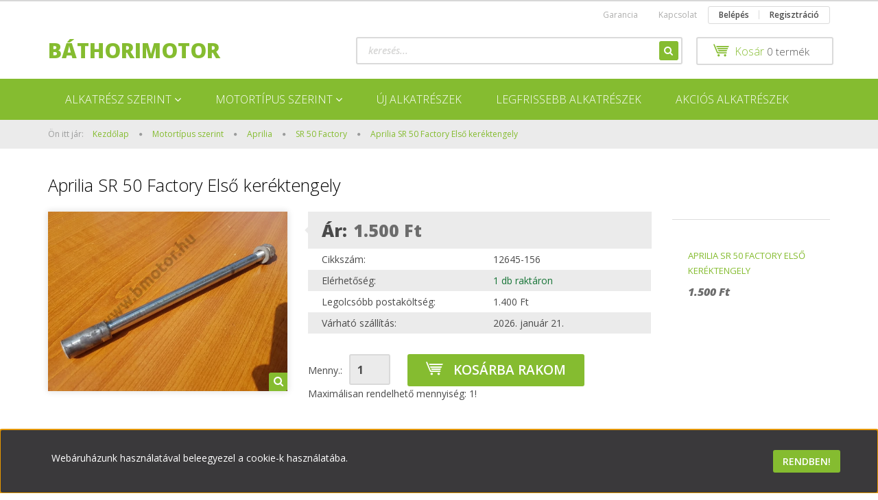

--- FILE ---
content_type: text/html; charset=UTF-8
request_url: https://www.bmotor.hu/aprilia-sr-50-factory-elso-kerektengely-12645-156
body_size: 19728
content:
<!DOCTYPE html>
<!--[if lt IE 7]>      <html class="no-js lt-ie10 lt-ie9 lt-ie8 lt-ie7" lang="hu" dir="ltr"> <![endif]-->
<!--[if IE 7]>         <html class="no-js lt-ie10 lt-ie9 lt-ie8" lang="hu" dir="ltr"> <![endif]-->
<!--[if IE 8]>         <html class="no-js lt-ie10 lt-ie9" lang="hu" dir="ltr"> <![endif]-->
<!--[if IE 9]>         <html class="no-js lt-ie10" lang="hu" dir="ltr"> <![endif]-->
<!--[if gt IE 10]><!--> <html class="no-js" lang="hu" dir="ltr"> <!--<![endif]-->
<head>
    <title>Aprilia SR 50 Factory Első keréktengely</title>
    <meta charset="utf-8">
    <meta name="description" content="Eladó a képeken látható bontott Aprilia SR 50 Factory Első keréktengely. Kattints ránk, 1 hónap garanciát vállalunk!">
    <meta name="robots" content="index, follow">
    <link rel="image_src" href="https://motorbonto.cdn.shoprenter.hu/custom/motorbonto/image/data/product/156%20-%20Aprilia%20SR%2050%20Factory/Els%C5%91%20ker%C3%A9ktengely/Aprilia%20SR%2050%20Factory%20Els%C5%91%20ker%C3%A9ktengely%201.jpg.webp?lastmod=1608625297.1568726695">
    <meta property="og:title" content="Aprilia SR 50 Factory Első keréktengely" />
    <meta property="og:type" content="product" />
    <meta property="og:url" content="https://www.bmotor.hu/aprilia-sr-50-factory-elso-kerektengely-12645-156" />
    <meta property="og:image" content="https://motorbonto.cdn.shoprenter.hu/custom/motorbonto/image/cache/w1833h960/product/156%20-%20Aprilia%20SR%2050%20Factory/Els%C5%91%20ker%C3%A9ktengely/Aprilia%20SR%2050%20Factory%20Els%C5%91%20ker%C3%A9ktengely%201.jpg.webp?lastmod=1608625297.1568726695" />
    <meta property="og:description" content="Aprilia SR 50 Factory Első keréktengely" />
    <link href="https://motorbonto.cdn.shoprenter.hu/custom/motorbonto/image/data/egyeb/favicon.jpg?lastmod=1471528303.1568726695" rel="icon" />
    <link href="https://motorbonto.cdn.shoprenter.hu/custom/motorbonto/image/data/egyeb/favicon.jpg?lastmod=1471528303.1568726695" rel="apple-touch-icon" />
    <base href="https://www.bmotor.hu:443" />

    <meta name="viewport" content="width=device-width, initial-scale=1">
            <link href="https://www.bmotor.hu/aprilia-sr-50-factory-elso-kerektengely-12645-156" rel="canonical">
    
            
            
            <link rel="stylesheet" href="https://motorbonto.cdn.shoprenter.hu/web/compiled/css/fancybox2.css?v=1768402760" media="screen">
            <link rel="stylesheet" href="https://motorbonto.cdn.shoprenter.hu/custom/motorbonto/catalog/view/theme/rome2_applegreen/style/1744806802.1549960271.0.0.css?v=null.1568726695" media="screen">
        <script>
        window.nonProductQuality = 80;
    </script>
    <script src="//ajax.googleapis.com/ajax/libs/jquery/1.10.2/jquery.min.js"></script>
    <script>window.jQuery || document.write('<script src="https://motorbonto.cdn.shoprenter.hu/catalog/view/javascript/jquery/jquery-1.10.2.min.js?v=1484139539"><\/script>')</script>

        
    
            
        <script src="https://cdnjs.cloudflare.com/ajax/libs/loadCSS/2.1.0/loadCSS.min.js" integrity="sha256-PfuBYBreSv0el08vXRTkDhLawwSJicsqhPwaoFq/R7I=" crossorigin="anonymous"></script>
    <script>loadCSS('//maxcdn.bootstrapcdn.com/font-awesome/4.7.0/css/font-awesome.min.css');</script>
    <!-- Header JavaScript codes -->
            <script src="https://motorbonto.cdn.shoprenter.hu/web/compiled/js/countdown.js?v=1768402759"></script>
                    <script src="https://motorbonto.cdn.shoprenter.hu/web/compiled/js/legacy_newsletter.js?v=1768402759"></script>
                    <script src="https://motorbonto.cdn.shoprenter.hu/web/compiled/js/base.js?v=1768402759"></script>
                    <script src="https://motorbonto.cdn.shoprenter.hu/web/compiled/js/fancybox2.js?v=1768402759"></script>
                    <script src="https://motorbonto.cdn.shoprenter.hu/web/compiled/js/before_starter2_productpage.js?v=1768402759"></script>
                    <script src="https://motorbonto.cdn.shoprenter.hu/web/compiled/js/before_starter2_head.js?v=1768402759"></script>
                    <script src="https://motorbonto.cdn.shoprenter.hu/web/compiled/js/base_bootstrap.js?v=1768402759"></script>
                    <script src="https://motorbonto.cdn.shoprenter.hu/web/compiled/js/nanobar.js?v=1768402759"></script>
                    <script src="https://motorbonto.cdn.shoprenter.hu/web/compiled/js/before_starter.js?v=1768402759"></script>
                    <!-- Header jQuery onLoad scripts -->
    <script>
        window.countdownFormat = '%D nap, %H óra, %M perc';
        //<![CDATA[
        var BASEURL = 'https://www.bmotor.hu';
Currency = {"symbol_left":"","symbol_right":" Ft","decimal_place":0,"decimal_point":",","thousand_point":".","currency":"HUF","value":1};
var ShopRenter = ShopRenter || {}; ShopRenter.product = {"id":20858,"sku":"12645-156","currency":"HUF","unitName":"db","price":1500,"name":"Aprilia SR 50 Factory Els\u0151 ker\u00e9ktengely","brand":"","currentVariant":[],"parent":{"id":20858,"sku":"12645-156","unitName":"db","price":1500,"name":"Aprilia SR 50 Factory Els\u0151 ker\u00e9ktengely"}};

        $(document).ready(function(){
        // DOM ready
            
                $('.fancybox').fancybox({
                    maxWidth: 820,
                    maxHeight: 650,
                    afterLoad: function(){
                        wrapCSS = $(this.element).data('fancybox-wrapcss');
                        if(wrapCSS){
                            $('.fancybox-wrap').addClass(wrapCSS);
                        }
                    },
                    helpers: {
                        thumbs: {
                            width: 50,
                            height: 50
                        }
                    }
                });
                $('.fancybox-inline').fancybox({
                    maxWidth: 820,
                    maxHeight: 650,
                    type:'inline'
                });
                

        // /DOM ready
        });
        $(window).load(function(){
        // OnLoad
            new WishlistHandler('wishlist-add','');

        // /OnLoad
        });
        //]]>
    </script>
    
        <script src="https://motorbonto.cdn.shoprenter.hu/web/compiled/js/vue/manifest.bundle.js?v=1768402756"></script>
<script>
    var ShopRenter = ShopRenter || {};
    ShopRenter.onCartUpdate = function (callable) {
        document.addEventListener('cartChanged', callable)
    };
    ShopRenter.onItemAdd = function (callable) {
        document.addEventListener('AddToCart', callable)
    };
    ShopRenter.onItemDelete = function (callable) {
        document.addEventListener('deleteCart', callable)
    };
    ShopRenter.onSearchResultViewed = function (callable) {
        document.addEventListener('AuroraSearchResultViewed', callable)
    };
    ShopRenter.onSubscribedForNewsletter = function (callable) {
        document.addEventListener('AuroraSubscribedForNewsletter', callable)
    };
    ShopRenter.onCheckoutInitiated = function (callable) {
        document.addEventListener('AuroraCheckoutInitiated', callable)
    };
    ShopRenter.onCheckoutShippingInfoAdded = function (callable) {
        document.addEventListener('AuroraCheckoutShippingInfoAdded', callable)
    };
    ShopRenter.onCheckoutPaymentInfoAdded = function (callable) {
        document.addEventListener('AuroraCheckoutPaymentInfoAdded', callable)
    };
    ShopRenter.onCheckoutOrderConfirmed = function (callable) {
        document.addEventListener('AuroraCheckoutOrderConfirmed', callable)
    };
    ShopRenter.onCheckoutOrderPaid = function (callable) {
        document.addEventListener('AuroraOrderPaid', callable)
    };
    ShopRenter.onCheckoutOrderPaidUnsuccessful = function (callable) {
        document.addEventListener('AuroraOrderPaidUnsuccessful', callable)
    };
    ShopRenter.onProductPageViewed = function (callable) {
        document.addEventListener('AuroraProductPageViewed', callable)
    };
    ShopRenter.onMarketingConsentChanged = function (callable) {
        document.addEventListener('AuroraMarketingConsentChanged', callable)
    };
    ShopRenter.onCustomerRegistered = function (callable) {
        document.addEventListener('AuroraCustomerRegistered', callable)
    };
    ShopRenter.onCustomerLoggedIn = function (callable) {
        document.addEventListener('AuroraCustomerLoggedIn', callable)
    };
    ShopRenter.onCustomerUpdated = function (callable) {
        document.addEventListener('AuroraCustomerUpdated', callable)
    };
    ShopRenter.onCartPageViewed = function (callable) {
        document.addEventListener('AuroraCartPageViewed', callable)
    };
    ShopRenter.customer = {"userId":0,"userClientIP":"3.140.238.127","userGroupId":8,"customerGroupTaxMode":"gross","customerGroupPriceMode":"only_gross","email":"","phoneNumber":"","name":{"firstName":"","lastName":""}};
    ShopRenter.theme = {"name":"rome2_applegreen","family":"rome2","parent":"bootstrap"};
    ShopRenter.shop = {"name":"motorbonto","locale":"hu","currency":{"code":"HUF","rate":1},"domain":"motorbonto.myshoprenter.hu"};
    ShopRenter.page = {"route":"product\/product","queryString":"aprilia-sr-50-factory-elso-kerektengely-12645-156"};

    ShopRenter.formSubmit = function (form, callback) {
        callback();
    };

    let loadedAsyncScriptCount = 0;
    function asyncScriptLoaded(position) {
        loadedAsyncScriptCount++;
        if (position === 'body') {
            if (document.querySelectorAll('.async-script-tag').length === loadedAsyncScriptCount) {
                if (/complete|interactive|loaded/.test(document.readyState)) {
                    document.dispatchEvent(new CustomEvent('asyncScriptsLoaded', {}));
                } else {
                    document.addEventListener('DOMContentLoaded', () => {
                        document.dispatchEvent(new CustomEvent('asyncScriptsLoaded', {}));
                    });
                }
            }
        }
    }
</script>


                    <script type="text/javascript" src="https://motorbonto.cdn.shoprenter.hu/web/compiled/js/vue/customerEventDispatcher.bundle.js?v=1768402756"></script>




    
    
                
            
            <script>window.dataLayer=window.dataLayer||[];function gtag(){dataLayer.push(arguments)};var ShopRenter=ShopRenter||{};ShopRenter.config=ShopRenter.config||{};ShopRenter.config.googleConsentModeDefaultValue="denied";</script>                        <script type="text/javascript" src="https://motorbonto.cdn.shoprenter.hu/web/compiled/js/vue/googleConsentMode.bundle.js?v=1768402756"></script>

            
            <script type="text/javascript"src="https://motorbonto.cdn.shoprenter.hu/web/compiled/js/vue/dataLayer.bundle.js?v=1768402756"></script>
            
            
            
            
    
</head>

<body id="body" class="bootstrap-body page-body flypage_body body-pathway-top desktop-device-body body-pathway-top rome2_applegreen-body" role="document">
            
    
<div id="fb-root"></div>
<script>(function (d, s, id) {
        var js, fjs = d.getElementsByTagName(s)[0];
        if (d.getElementById(id)) return;
        js = d.createElement(s);
        js.id = id;
        js.src = "//connect.facebook.net/hu_HU/sdk/xfbml.customerchat.js#xfbml=1&version=v2.12&autoLogAppEvents=1";
        fjs.parentNode.insertBefore(js, fjs);
    }(document, "script", "facebook-jssdk"));
</script>



            

<!-- cached --><div id="firstLogNanobar" class="Fixed aurora-nanobar aurora-nanobar-firstlogin">
    <div class="aurora-nanobar-container">
        <span id="nanoText" class="aurora-nanobar-text"
              style="font-size: 14px;">Webáruházunk használatával beleegyezel a cookie-k használatába.</span>
        <div class="nanobar-buttons">
                        <a id="auroraNanobarClose" href="" class="button btn btn-primary aurora-nanobar-btn"
               data-marketing-cookie-status="false">
                <span>Rendben!</span>
            </a>
        </div>
    </div>
</div>

<script type="text/javascript">

    (function ($) {
        $(document).ready(function () {
            new AuroraNanobar.FirstLogNanobar(jQuery('#firstLogNanobar'), 'bottom');
        });
    })(jQuery);

</script>
<!-- /cached -->
<!-- cached --><div id="freeShippingNanobar" class="Fixed aurora-nanobar aurora-nanobar-freeshipping">
    <div class="aurora-nanobar-container">
        <span id="auroraNanobarClose" class="aurora-nanobar-close-x"><i class="fa fa-times sr-icon-times"></i></span>
        <span id="nanoText" class="aurora-nanobar-text"></span>
    </div>
</div>

<script>$(document).ready(function(){document.nanobarInstance=new AuroraNanobar.FreeShippingNanobar($('#freeShippingNanobar'),'bottom','30','','1');});</script><!-- /cached -->
    
                <!-- cached -->













<script>
    loadCSS('catalog/view/javascript/jquery/jquery-mmenu/dist/css/jquery.mmenu.all.css');
</script>
<script src="https://motorbonto.cdn.shoprenter.hu/catalog/view/javascript/jquery/jquery-mmenu/dist/js/jquery.mmenu.all.min.js?v=1484139539"></script>
<script src="https://motorbonto.cdn.shoprenter.hu/catalog/view/javascript/jquery/product_count_in_cart.js?v=1530610005"></script>

<script>
    $(document).ready(function(){$('#categorytree-nav').mmenu({navbar:{title:'Termékek'},extensions:["theme-dark","border-full"],offCanvas:{position:"left",zposition:"back"},counters:true});$('#menu-nav').mmenu({navbar:{title:'Bejelentkezés'},extensions:["theme-dark","border-full"],offCanvas:{position:"right",zposition:"back"},counters:true});function setLanguagesMobile(type){$('.'+type+'-change-mobile').click(function(e){e.preventDefault();$('#'+type+'_value_mobile').attr('value',$(this).data('value'));$('#mobile_'+type+'_form').submit();});}
setLanguagesMobile('language');setLanguagesMobile('currency');});</script>

<form action="index.php" method="post" enctype="multipart/form-data" id="mobile_currency_form">
    <input id="currency_value_mobile" type="hidden" value="" name="currency_id"/>
</form>

<form action="index.php" method="post" enctype="multipart/form-data" id="mobile_language_form">
    <input id="language_value_mobile" type="hidden" value="" name="language_code"/>
</form>

<div id="categorytree-nav">
    <ul>
        
<li>
    <a href="https://www.bmotor.hu/alkatresz-szerint-165">            <h3 class="category-list-link-text">Alkatrész szerint</h3>
        </a>
            <ul><li>
    <a href="https://www.bmotor.hu/alkatresz-szerint-165/benzincsapok-196">            Benzincsapok
        </a>
    </li><li>
    <a href="https://www.bmotor.hu/alkatresz-szerint-165/benzinpumpa">            Benzinpumpák
        </a>
    </li><li>
    <a href="https://www.bmotor.hu/alkatresz-szerint-165/bowdenek-2365">            Bowdenek, spirálok
        </a>
            <ul><li>
    <a href="https://www.bmotor.hu/alkatresz-szerint-165/bowdenek-2365/bowdenek">            Bowdenek
        </a>
    </li><li>
    <a href="https://www.bmotor.hu/alkatresz-szerint-165/bowdenek-2365/spiralok">            Spirálok
        </a>
    </li></ul>
    </li><li>
    <a href="https://www.bmotor.hu/alkatresz-szerint-165/csavarok-tengelyek">            Csavarok, tengelyek
        </a>
    </li><li>
    <a href="https://www.bmotor.hu/alkatresz-szerint-165/csomagtartok-5555">            Csomagtartók
        </a>
    </li><li>
    <a href="https://www.bmotor.hu/alkatresz-szerint-165/egyeb-alkatreszek">            Egyéb alkatrészek
        </a>
    </li><li>
    <a href="https://www.bmotor.hu/alkatresz-szerint-165/elektromos-rendszer-zarak-230">            Elektromos rendszer
        </a>
            <ul><li>
    <a href="https://www.bmotor.hu/alkatresz-szerint-165/elektromos-rendszer-zarak-230/benzinszint-jelado">            Benzinszint jeladók
        </a>
    </li><li>
    <a href="https://www.bmotor.hu/alkatresz-szerint-165/elektromos-rendszer-zarak-230/biztositektartok">            Biztosítéktartók
        </a>
    </li><li>
    <a href="https://www.bmotor.hu/alkatresz-szerint-165/elektromos-rendszer-zarak-230/egyebek">            Egyéb elektronikák
        </a>
    </li><li>
    <a href="https://www.bmotor.hu/alkatresz-szerint-165/elektromos-rendszer-zarak-230/ellenallasok-2565">            Ellenállások
        </a>
    </li><li>
    <a href="https://www.bmotor.hu/alkatresz-szerint-165/elektromos-rendszer-zarak-230/feklampa-kapcsolok-2585">            Féklámpa kapcsolók
        </a>
    </li><li>
    <a href="https://www.bmotor.hu/alkatresz-szerint-165/elektromos-rendszer-zarak-230/feszultseg-szabalyzok-2505">            Feszültség szabályzók
        </a>
    </li><li>
    <a href="https://www.bmotor.hu/alkatresz-szerint-165/elektromos-rendszer-zarak-230/gyujtasok-187">            Gyújtások, lendkerekek
        </a>
    </li><li>
    <a href="https://www.bmotor.hu/alkatresz-szerint-165/elektromos-rendszer-zarak-230/gyujtotrafok-2545">            Gyújtótrafók
        </a>
    </li><li>
    <a href="https://www.bmotor.hu/alkatresz-szerint-165/elektromos-rendszer-zarak-230/hogombak-2575">            Hőgombák
        </a>
    </li><li>
    <a href="https://www.bmotor.hu/alkatresz-szerint-165/elektromos-rendszer-zarak-230/kabelkotegek-2515">            Kábelkötegek
        </a>
    </li><li>
    <a href="https://www.bmotor.hu/alkatresz-szerint-165/elektromos-rendszer-zarak-230/kormanykapcsolok-gazszektorok-188">            Kormánykapcsolók
        </a>
    </li><li>
    <a href="https://www.bmotor.hu/alkatresz-szerint-165/elektromos-rendszer-zarak-230/kurtok-2495">            Kürtök
        </a>
    </li><li>
    <a href="https://www.bmotor.hu/alkatresz-szerint-165/elektromos-rendszer-zarak-230/lambda-szondak-359">            Lambda szondák
        </a>
    </li><li>
    <a href="https://www.bmotor.hu/alkatresz-szerint-165/elektromos-rendszer-zarak-230/lampak-indexek">            Lámpák, indexek
        </a>
    </li><li>
    <a href="https://www.bmotor.hu/alkatresz-szerint-165/elektromos-rendszer-zarak-230/motorvezerlok-2555">            Motorvezérlők
        </a>
    </li><li>
    <a href="https://www.bmotor.hu/alkatresz-szerint-165/elektromos-rendszer-zarak-230/muszerfalak-kijelzok-183">            Műszerfalak, kijelzők
        </a>
    </li><li>
    <a href="https://www.bmotor.hu/alkatresz-szerint-165/elektromos-rendszer-zarak-230/oninditok-184">            Önindítók
        </a>
    </li><li>
    <a href="https://www.bmotor.hu/alkatresz-szerint-165/elektromos-rendszer-zarak-230/relek-2525">            Relék
        </a>
    </li><li>
    <a href="https://www.bmotor.hu/alkatresz-szerint-165/elektromos-rendszer-zarak-230/sztender-jeladok-365">            Sztender jeladók
        </a>
    </li><li>
    <a href="https://www.bmotor.hu/alkatresz-szerint-165/elektromos-rendszer-zarak-230/uresjaras-jeladok-364">            Üresjárás jeladók
        </a>
    </li></ul>
    </li><li>
    <a href="https://www.bmotor.hu/alkatresz-szerint-165/fekalkatreszek-227">            Fékalkatrészek
        </a>
            <ul><li>
    <a href="https://www.bmotor.hu/alkatresz-szerint-165/fekalkatreszek-227/abs-jeladok-367">            ABS Jeladók és tárcsák
        </a>
    </li><li>
    <a href="https://www.bmotor.hu/alkatresz-szerint-165/fekalkatreszek-227/egyeb-fek-alkatreszek">            Egyéb fék alkatrészek
        </a>
    </li><li>
    <a href="https://www.bmotor.hu/alkatresz-szerint-165/fekalkatreszek-227/fekbetetek-2405">            Fékbetétek
        </a>
    </li><li>
    <a href="https://www.bmotor.hu/alkatresz-szerint-165/fekalkatreszek-227/fekcsovek-211">            Fékcsövek
        </a>
    </li><li>
    <a href="https://www.bmotor.hu/alkatresz-szerint-165/fekalkatreszek-227/feknyereg-konzolok-23111">            Féknyereg konzolok
        </a>
    </li><li>
    <a href="https://www.bmotor.hu/alkatresz-szerint-165/fekalkatreszek-227/feknyergek">            Féknyergek
        </a>
    </li><li>
    <a href="https://www.bmotor.hu/alkatresz-szerint-165/fekalkatreszek-227/fekolajtartalyok-2385">            Fékolajtartályok
        </a>
    </li><li>
    <a href="https://www.bmotor.hu/alkatresz-szerint-165/fekalkatreszek-227/fektarcsak">            Féktárcsák
        </a>
    </li><li>
    <a href="https://www.bmotor.hu/alkatresz-szerint-165/fekalkatreszek-227/fekalkatreszek-">            Főfékhengerek, fékkarok
        </a>
    </li></ul>
    </li><li>
    <a href="https://www.bmotor.hu/alkatresz-szerint-165/futomu-alkatreszek-228">            Futómű, kormányzás
        </a>
            <ul><li>
    <a href="https://www.bmotor.hu/alkatresz-szerint-165/futomu-alkatreszek-228/futomu-alkatreszek">            Egyéb futómű alkatrészek
        </a>
    </li><li>
    <a href="https://www.bmotor.hu/alkatresz-szerint-165/futomu-alkatreszek-228/kerekagyak-360">            Kerékagyak
        </a>
    </li><li>
    <a href="https://www.bmotor.hu/alkatresz-szerint-165/futomu-alkatreszek-228/kerekek-gumik">            Kerekek, gumik
        </a>
    </li><li>
    <a href="https://www.bmotor.hu/alkatresz-szerint-165/futomu-alkatreszek-228/kormanyok-232">            Kormányok
        </a>
    </li><li>
    <a href="https://www.bmotor.hu/alkatresz-szerint-165/futomu-alkatreszek-228/kormanysulyok-362">            Kormánysúlyok
        </a>
    </li><li>
    <a href="https://www.bmotor.hu/alkatresz-szerint-165/futomu-alkatreszek-228/lancfeszitok">            Láncfeszítők
        </a>
    </li><li>
    <a href="https://www.bmotor.hu/alkatresz-szerint-165/futomu-alkatreszek-228/lancok-lanckerekek-194">            Láncok, lánckerekek
        </a>
    </li><li>
    <a href="https://www.bmotor.hu/alkatresz-szerint-165/futomu-alkatreszek-228/lancvedok">            Láncvédők
        </a>
    </li><li>
    <a href="https://www.bmotor.hu/alkatresz-szerint-165/futomu-alkatreszek-228/lengovillak">            Lengővillák
        </a>
    </li><li>
    <a href="https://www.bmotor.hu/alkatresz-szerint-165/futomu-alkatreszek-228/teleszkopok">            Teleszkópok
        </a>
    </li><li>
    <a href="https://www.bmotor.hu/alkatresz-szerint-165/futomu-alkatreszek-228/villabefogok">            Villabefogók
        </a>
    </li></ul>
    </li><li>
    <a href="https://www.bmotor.hu/alkatresz-szerint-165/gazkarok-189">            Gázkarok, markolatok
        </a>
    </li><li>
    <a href="https://www.bmotor.hu/alkatresz-szerint-165/hutesrendszer">            Hűtésrendszer
        </a>
            <ul><li>
    <a href="https://www.bmotor.hu/alkatresz-szerint-165/hutesrendszer/hutocsovek-2425">            Hűtőcsövek
        </a>
    </li><li>
    <a href="https://www.bmotor.hu/alkatresz-szerint-165/hutesrendszer/hutesrendszer-24355">            Hűtőradiátorok
        </a>
    </li><li>
    <a href="https://www.bmotor.hu/alkatresz-szerint-165/hutesrendszer/hutosapkak-2475">            Hűtősapkák
        </a>
    </li><li>
    <a href="https://www.bmotor.hu/alkatresz-szerint-165/hutesrendszer/hutoventilatorok-2445">            Hűtőventilátorok
        </a>
    </li><li>
    <a href="https://www.bmotor.hu/alkatresz-szerint-165/hutesrendszer/kiegyenlito-tartalyok-2435">            Kiegyenlítő tartályok
        </a>
    </li><li>
    <a href="https://www.bmotor.hu/alkatresz-szerint-165/hutesrendszer/termosztatok-2465">            Termosztátok
        </a>
    </li><li>
    <a href="https://www.bmotor.hu/alkatresz-szerint-165/hutesrendszer/turbohutes-2455">            Turbóhűtés
        </a>
    </li><li>
    <a href="https://www.bmotor.hu/alkatresz-szerint-165/hutesrendszer/vizpumpak-2485">            Vízpumpák
        </a>
    </li></ul>
    </li><li>
    <a href="https://www.bmotor.hu/alkatresz-szerint-165/karosszeria-ules-tukrok-229">            Karosszéria, ülés, tükrök
        </a>
            <ul><li>
    <a href="https://www.bmotor.hu/alkatresz-szerint-165/karosszeria-ules-tukrok-229/gumiszonyegek-2665">            Gumiszőnyegek
        </a>
    </li><li>
    <a href="https://www.bmotor.hu/alkatresz-szerint-165/karosszeria-ules-tukrok-229/idomok-burkolatok">            Idomok, burkolatok
        </a>
    </li><li>
    <a href="https://www.bmotor.hu/alkatresz-szerint-165/karosszeria-ules-tukrok-229/kapaszkodok-2595">            Kapaszkodók
        </a>
    </li><li>
    <a href="https://www.bmotor.hu/alkatresz-szerint-165/karosszeria-ules-tukrok-229/plexik-186">            Plexik
        </a>
    </li><li>
    <a href="https://www.bmotor.hu/alkatresz-szerint-165/karosszeria-ules-tukrok-229/rendszamtartok">            Rendszámtartók
        </a>
    </li><li>
    <a href="https://www.bmotor.hu/alkatresz-szerint-165/karosszeria-ules-tukrok-229/sarvedok">            Sárvédők
        </a>
    </li><li>
    <a href="https://www.bmotor.hu/alkatresz-szerint-165/karosszeria-ules-tukrok-229/tankok">            Tankok
        </a>
    </li><li>
    <a href="https://www.bmotor.hu/alkatresz-szerint-165/karosszeria-ules-tukrok-229/tukrok">            Tükrök
        </a>
    </li><li>
    <a href="https://www.bmotor.hu/alkatresz-szerint-165/karosszeria-ules-tukrok-229/ulesek">            Ülések
        </a>
    </li></ul>
    </li><li>
    <a href="https://www.bmotor.hu/alkatresz-szerint-165/km-jeladok">            KM Csigák és jeladók
        </a>
    </li><li>
    <a href="https://www.bmotor.hu/alkatresz-szerint-165/kuplung-behuzok">            Kuplung behúzók
        </a>
    </li><li>
    <a href="https://www.bmotor.hu/alkatresz-szerint-165/motoralkatreszek-233">            Motoralkatrészek
        </a>
            <ul><li>
    <a href="https://www.bmotor.hu/alkatresz-szerint-165/motoralkatreszek-233/bendixek-szabadonfutok">            Bendixek, szabadonfutók
        </a>
    </li><li>
    <a href="https://www.bmotor.hu/alkatresz-szerint-165/motoralkatreszek-233/berugokarok-2655">            Berúgókarok
        </a>
    </li><li>
    <a href="https://www.bmotor.hu/alkatresz-szerint-165/motoralkatreszek-233/berugoszerkezetek">            Berúgószerkezetek
        </a>
    </li><li>
    <a href="https://www.bmotor.hu/alkatresz-szerint-165/motoralkatreszek-233/blokkfelek-ontvenyek">            Blokkfelek, öntvények
        </a>
    </li><li>
    <a href="https://www.bmotor.hu/alkatresz-szerint-165/motoralkatreszek-233/deklik-fedelek">            Deklik, fedelek
        </a>
    </li><li>
    <a href="https://www.bmotor.hu/alkatresz-szerint-165/motoralkatreszek-233/blokkalkatreszek">            Egyéb motoralkatrészek
        </a>
    </li><li>
    <a href="https://www.bmotor.hu/alkatresz-szerint-165/motoralkatreszek-233/fojtoszelep">            Fojtószelepek
        </a>
    </li><li>
    <a href="https://www.bmotor.hu/alkatresz-szerint-165/motoralkatreszek-233/fotengelyek-2605">            Főtengelyek, hajtókarok
        </a>
    </li><li>
    <a href="https://www.bmotor.hu/alkatresz-szerint-165/motoralkatreszek-233/henger-hengerfej-dugattyu-2635">            Henger, hengerfej, dugattyú
        </a>
    </li><li>
    <a href="https://www.bmotor.hu/alkatresz-szerint-165/motoralkatreszek-233/injektorok-363">            Injektorok
        </a>
    </li><li>
    <a href="https://www.bmotor.hu/alkatresz-szerint-165/motoralkatreszek-233/karburatorok-185">            Karburátorok
        </a>
    </li><li>
    <a href="https://www.bmotor.hu/alkatresz-szerint-165/motoralkatreszek-233/kiegyensulyozo-tengelyek-358">            Kiegyensúlyozó tengelyek
        </a>
    </li><li>
    <a href="https://www.bmotor.hu/alkatresz-szerint-165/motoralkatreszek-233/kipufogok">            Kipufogók
        </a>
    </li><li>
    <a href="https://www.bmotor.hu/alkatresz-szerint-165/motoralkatreszek-233/kuplung-kinyomo">            Kuplung kinyomók
        </a>
    </li><li>
    <a href="https://www.bmotor.hu/alkatresz-szerint-165/motoralkatreszek-233/kuplung-rugok">            Kuplung rugók
        </a>
    </li><li>
    <a href="https://www.bmotor.hu/alkatresz-szerint-165/motoralkatreszek-233/kuplungok">            Kuplungok
        </a>
    </li><li>
    <a href="https://www.bmotor.hu/alkatresz-szerint-165/motoralkatreszek-233/legszurok-190">            Légszűrők
        </a>
    </li><li>
    <a href="https://www.bmotor.hu/alkatresz-szerint-165/motoralkatreszek-233/membranok-261">            Membránok
        </a>
    </li><li>
    <a href="https://www.bmotor.hu/alkatresz-szerint-165/motoralkatreszek-233/nivopalcak-361">            Nívópálcák
        </a>
    </li><li>
    <a href="https://www.bmotor.hu/alkatresz-szerint-165/motoralkatreszek-233/olajpumpak-285">            Olajpumpák
        </a>
    </li><li>
    <a href="https://www.bmotor.hu/alkatresz-szerint-165/motoralkatreszek-233/szivocsonkok-2645">            Szívócsonkok
        </a>
    </li><li>
    <a href="https://www.bmotor.hu/alkatresz-szerint-165/motoralkatreszek-233/valtok-284">            Váltók, áttételek
        </a>
    </li><li>
    <a href="https://www.bmotor.hu/alkatresz-szerint-165/motoralkatreszek-233/valtokarok-192">            Váltókarok
        </a>
    </li><li>
    <a href="https://www.bmotor.hu/alkatresz-szerint-165/motoralkatreszek-233/valtotengelyek">            Váltótengelyek
        </a>
    </li><li>
    <a href="https://www.bmotor.hu/alkatresz-szerint-165/motoralkatreszek-233/variator-gorgok">            Variátor görgők
        </a>
    </li><li>
    <a href="https://www.bmotor.hu/alkatresz-szerint-165/motoralkatreszek-233/variator-szijak">            Variátor szíjak
        </a>
    </li><li>
    <a href="https://www.bmotor.hu/alkatresz-szerint-165/motoralkatreszek-233/variatorok">            Variátorok és alkatrészeik
        </a>
    </li><li>
    <a href="https://www.bmotor.hu/alkatresz-szerint-165/motoralkatreszek-233/vezermulanc-feszitok-366">            Vezérműlánc feszítők
        </a>
    </li></ul>
    </li><li>
    <a href="https://www.bmotor.hu/alkatresz-szerint-165/olajtartalyok-195">            Olajtartályok
        </a>
    </li><li>
    <a href="https://www.bmotor.hu/alkatresz-szerint-165/vazak-vazelemek-234">            Vázak, vázelemek
        </a>
            <ul><li>
    <a href="https://www.bmotor.hu/alkatresz-szerint-165/vazak-vazelemek-234/labtartok">            Lábtartók
        </a>
    </li><li>
    <a href="https://www.bmotor.hu/alkatresz-szerint-165/vazak-vazelemek-234/sztenderek-2355">            Sztenderek
        </a>
    </li><li>
    <a href="https://www.bmotor.hu/alkatresz-szerint-165/vazak-vazelemek-234/tarto-konzolok">            Tartó konzolok
        </a>
    </li><li>
    <a href="https://www.bmotor.hu/alkatresz-szerint-165/vazak-vazelemek-234/vazelemek-1231">            Vázak, kiegészítők
        </a>
    </li></ul>
    </li><li>
    <a href="https://www.bmotor.hu/alkatresz-szerint-165/zarak-zarszettek-193">            Zárak, zárszettek
        </a>
    </li></ul>
    </li><li>
    <a href="https://www.bmotor.hu/motortipus-szerint-1">            <h3 class="category-list-link-text">Motortípus szerint</h3>
        </a>
            <ul><li>
    <a href="https://www.bmotor.hu/motortipus-szerint-1/aprilia-alkatreszek">            Aprilia
        </a>
            <ul><li>
    <a href="https://www.bmotor.hu/motortipus-szerint-1/aprilia-alkatreszek/gulliver-50-224">            Gulliver 50
        </a>
    </li><li>
    <a href="https://www.bmotor.hu/motortipus-szerint-1/aprilia-alkatreszek/habana-50">            Habana 50
        </a>
    </li><li>
    <a href="https://www.bmotor.hu/motortipus-szerint-1/aprilia-alkatreszek/rs-125-gpr">            RS 125 GPR
        </a>
    </li><li>
    <a href="https://www.bmotor.hu/motortipus-szerint-1/aprilia-alkatreszek/rs-50-gpr">            RS 50 GPR
        </a>
    </li><li>
    <a href="https://www.bmotor.hu/motortipus-szerint-1/aprilia-alkatreszek/rs4-rsv4-370">            RS4, RSV4
        </a>
    </li><li>
    <a href="https://www.bmotor.hu/motortipus-szerint-1/aprilia-alkatreszek/sx-50">            RX, SX 50
        </a>
    </li><li>
    <a href="https://www.bmotor.hu/motortipus-szerint-1/aprilia-alkatreszek/rxv-sxv-450-550">            RXV, SXV 450-550
        </a>
    </li><li>
    <a href="https://www.bmotor.hu/motortipus-szerint-1/aprilia-alkatreszek/scarabeo-200">            Scarabeo 200
        </a>
    </li><li>
    <a href="https://www.bmotor.hu/motortipus-szerint-1/aprilia-alkatreszek/scarabeo-50">            Scarabeo 50
        </a>
    </li><li>
    <a href="https://www.bmotor.hu/motortipus-szerint-1/aprilia-alkatreszek/sr-50-ditech">            SR 50 Ditech
        </a>
    </li><li>
    <a href="https://www.bmotor.hu/motortipus-szerint-1/aprilia-alkatreszek/sr-50-factory">            SR 50 Factory
        </a>
    </li><li>
    <a href="https://www.bmotor.hu/motortipus-szerint-1/aprilia-alkatreszek/tuono-125-349">            Tuono 125
        </a>
    </li></ul>
    </li><li>
    <a href="https://www.bmotor.hu/motortipus-szerint-1/beta-345">            Beta
        </a>
            <ul><li>
    <a href="https://www.bmotor.hu/motortipus-szerint-1/beta-345/rr-125-346">            RR 125
        </a>
    </li></ul>
    </li><li>
    <a href="https://www.bmotor.hu/motortipus-szerint-1/bmw-353">            <b>BMW</b>
        </a>
            <ul><li>
    <a href="https://www.bmotor.hu/motortipus-szerint-1/bmw-353/f-650-gs-397">            F 650 GS
        </a>
    </li><li>
    <a href="https://www.bmotor.hu/motortipus-szerint-1/bmw-353/f-800-gs-354">            F 800 GS
        </a>
    </li></ul>
    </li><li>
    <a href="https://www.bmotor.hu/motortipus-szerint-1/derbi-341">            Derbi
        </a>
            <ul><li>
    <a href="https://www.bmotor.hu/motortipus-szerint-1/derbi-341/rambla-125-342">            Rambla 125
        </a>
    </li></ul>
    </li><li>
    <a href="https://www.bmotor.hu/motortipus-szerint-1/ducati-375">            Ducati
        </a>
    </li><li>
    <a href="https://www.bmotor.hu/motortipus-szerint-1/gilera-alkatreszek">            Gilera
        </a>
            <ul><li>
    <a href="https://www.bmotor.hu/motortipus-szerint-1/gilera-alkatreszek/dna-50-305">            DNA 50
        </a>
    </li><li>
    <a href="https://www.bmotor.hu/motortipus-szerint-1/gilera-alkatreszek/runner-125-vx-328">            Runner 125 VX
        </a>
    </li><li>
    <a href="https://www.bmotor.hu/motortipus-szerint-1/gilera-alkatreszek/runner-50-05-ig">            Runner 50 FX
        </a>
    </li><li>
    <a href="https://www.bmotor.hu/motortipus-szerint-1/gilera-alkatreszek/runner-50-06-tol">            Runner 50 SP
        </a>
    </li></ul>
    </li><li>
    <a href="https://www.bmotor.hu/motortipus-szerint-1/honda-alkatreszek">            Honda
        </a>
            <ul><li>
    <a href="https://www.bmotor.hu/motortipus-szerint-1/honda-alkatreszek/cb-900-f-hornet-390">            CB 900 F Hornet
        </a>
    </li><li>
    <a href="https://www.bmotor.hu/motortipus-szerint-1/honda-alkatreszek/cb-900-rr-400">            CB 900 RR
        </a>
    </li><li>
    <a href="https://www.bmotor.hu/motortipus-szerint-1/honda-alkatreszek/cbf-125">            CBF 125
        </a>
    </li><li>
    <a href="https://www.bmotor.hu/motortipus-szerint-1/honda-alkatreszek/cbr-1000-motor">            CBR 1000
        </a>
    </li><li>
    <a href="https://www.bmotor.hu/motortipus-szerint-1/honda-alkatreszek/cbr-125-r">            CBR 125 R
        </a>
    </li><li>
    <a href="https://www.bmotor.hu/motortipus-szerint-1/honda-alkatreszek/cbr-250-r-373">            CBR 250 R
        </a>
    </li><li>
    <a href="https://www.bmotor.hu/motortipus-szerint-1/honda-alkatreszek/cre-50-motor">            CRE 50
        </a>
    </li><li>
    <a href="https://www.bmotor.hu/motortipus-szerint-1/honda-alkatreszek/pcx-125-303">            PCX 125
        </a>
    </li><li>
    <a href="https://www.bmotor.hu/motortipus-szerint-1/honda-alkatreszek/sh-125-mode-380">            SH 125 Mode
        </a>
    </li><li>
    <a href="https://www.bmotor.hu/motortipus-szerint-1/honda-alkatreszek/xl-1000-varadero-387">            XL 1000 Varadero
        </a>
    </li></ul>
    </li><li>
    <a href="https://www.bmotor.hu/motortipus-szerint-1/husqvarna">            Husqvarna
        </a>
    </li><li>
    <a href="https://www.bmotor.hu/motortipus-szerint-1/kawasaki-217">            Kawasaki
        </a>
            <ul><li>
    <a href="https://www.bmotor.hu/motortipus-szerint-1/kawasaki-217/ninja-300-391">            Ninja 300
        </a>
    </li><li>
    <a href="https://www.bmotor.hu/motortipus-szerint-1/kawasaki-217/versys-650-389">            Versys 650
        </a>
    </li><li>
    <a href="https://www.bmotor.hu/motortipus-szerint-1/kawasaki-217/z750-394">            Z750
        </a>
    </li><li>
    <a href="https://www.bmotor.hu/motortipus-szerint-1/kawasaki-217/zzr-600-218">            ZZR 600
        </a>
    </li></ul>
    </li><li>
    <a href="https://www.bmotor.hu/motortipus-szerint-1/ktm">            KTM
        </a>
            <ul><li>
    <a href="https://www.bmotor.hu/motortipus-szerint-1/ktm/duke-125">            Duke 125
        </a>
    </li></ul>
    </li><li>
    <a href="https://www.bmotor.hu/motortipus-szerint-1/mv-agusta-379">            MV Agusta
        </a>
    </li><li>
    <a href="https://www.bmotor.hu/motortipus-szerint-1/peugeot-alkatreszek">            Peugeot
        </a>
            <ul><li>
    <a href="https://www.bmotor.hu/motortipus-szerint-1/peugeot-alkatreszek/speedfight3-50">            Speedfight-3 50
        </a>
    </li><li>
    <a href="https://www.bmotor.hu/motortipus-szerint-1/peugeot-alkatreszek/vivacity-3-50">            Vivacity-3 50
        </a>
    </li></ul>
    </li><li>
    <a href="https://www.bmotor.hu/motortipus-szerint-1/piaggio-alkatreszek">            Piaggio
        </a>
            <ul><li>
    <a href="https://www.bmotor.hu/motortipus-szerint-1/piaggio-alkatreszek/beverly-250-381">            Beverly 250
        </a>
    </li><li>
    <a href="https://www.bmotor.hu/motortipus-szerint-1/piaggio-alkatreszek/beverly-500-392">            Beverly 500
        </a>
    </li><li>
    <a href="https://www.bmotor.hu/motortipus-szerint-1/piaggio-alkatreszek/liberty-125-rst-357">            Liberty 125 RST
        </a>
    </li><li>
    <a href="https://www.bmotor.hu/motortipus-szerint-1/piaggio-alkatreszek/liberty-125-s-378">            Liberty 125 S
        </a>
    </li><li>
    <a href="https://www.bmotor.hu/motortipus-szerint-1/piaggio-alkatreszek/liberty-50-302">            Liberty 50
        </a>
    </li><li>
    <a href="https://www.bmotor.hu/motortipus-szerint-1/piaggio-alkatreszek/medley-125-356">            Medley 125
        </a>
    </li><li>
    <a href="https://www.bmotor.hu/motortipus-szerint-1/piaggio-alkatreszek/nrg-50-mc4">            NRG 50 MC4
        </a>
    </li></ul>
    </li><li>
    <a href="https://www.bmotor.hu/motortipus-szerint-1/suzuki-alkatreszek">            Suzuki
        </a>
            <ul><li>
    <a href="https://www.bmotor.hu/motortipus-szerint-1/suzuki-alkatreszek/dl-650-v-strom-388">            DL 650 V-Strom
        </a>
    </li><li>
    <a href="https://www.bmotor.hu/motortipus-szerint-1/suzuki-alkatreszek/gs-500-348">            GS 500
        </a>
    </li><li>
    <a href="https://www.bmotor.hu/motortipus-szerint-1/suzuki-alkatreszek/gsf-650-s-372">            GSF 650 S
        </a>
    </li><li>
    <a href="https://www.bmotor.hu/motortipus-szerint-1/suzuki-alkatreszek/gsr-600-385">            GSR 600
        </a>
    </li><li>
    <a href="https://www.bmotor.hu/motortipus-szerint-1/suzuki-alkatreszek/gsx-600-f">            GSX 600-F
        </a>
    </li><li>
    <a href="https://www.bmotor.hu/motortipus-szerint-1/suzuki-alkatreszek/gsx-650-f-0531">            GSX 650-F
        </a>
    </li><li>
    <a href="https://www.bmotor.hu/motortipus-szerint-1/suzuki-alkatreszek/gsx-750-f">            GSX 750-F
        </a>
    </li><li>
    <a href="https://www.bmotor.hu/motortipus-szerint-1/suzuki-alkatreszek/rf-900">            RF 900
        </a>
    </li><li>
    <a href="https://www.bmotor.hu/motortipus-szerint-1/suzuki-alkatreszek/sv-650-396">            SV 650
        </a>
    </li></ul>
    </li><li>
    <a href="https://www.bmotor.hu/motortipus-szerint-1/triumph-376">            Triumph
        </a>
    </li><li>
    <a href="https://www.bmotor.hu/motortipus-szerint-1/vespa-308">            Vespa
        </a>
            <ul><li>
    <a href="https://www.bmotor.hu/motortipus-szerint-1/vespa-308/gt-gts-309">            GT, GTS
        </a>
    </li></ul>
    </li><li>
    <a href="https://www.bmotor.hu/motortipus-szerint-1/yamaha-alkatreszek">            Yamaha
        </a>
            <ul><li>
    <a href="https://www.bmotor.hu/motortipus-szerint-1/yamaha-alkatreszek/dt-50-384">            DT 50
        </a>
    </li><li>
    <a href="https://www.bmotor.hu/motortipus-szerint-1/yamaha-alkatreszek/mt-03-386">            MT-03
        </a>
    </li><li>
    <a href="https://www.bmotor.hu/motortipus-szerint-1/yamaha-alkatreszek/mt-07-352">            MT-07
        </a>
    </li><li>
    <a href="https://www.bmotor.hu/motortipus-szerint-1/yamaha-alkatreszek/tzr-50">            TZR 50
        </a>
    </li><li>
    <a href="https://www.bmotor.hu/motortipus-szerint-1/yamaha-alkatreszek/wr-125-351">            WR 125
        </a>
    </li><li>
    <a href="https://www.bmotor.hu/motortipus-szerint-1/yamaha-alkatreszek/x-max-125-310">            X-Max 125
        </a>
    </li><li>
    <a href="https://www.bmotor.hu/motortipus-szerint-1/yamaha-alkatreszek/xj6-374">            XJ6
        </a>
    </li><li>
    <a href="https://www.bmotor.hu/motortipus-szerint-1/yamaha-alkatreszek/xt-125-x-368">            XT 125 X
        </a>
    </li><li>
    <a href="https://www.bmotor.hu/motortipus-szerint-1/yamaha-alkatreszek/xt-660">            XT 660
        </a>
    </li><li>
    <a href="https://www.bmotor.hu/motortipus-szerint-1/yamaha-alkatreszek/yzf-600r-393">            YZF 600R
        </a>
    </li><li>
    <a href="https://www.bmotor.hu/motortipus-szerint-1/yamaha-alkatreszek/yzf-r-125">            YZF R 125
        </a>
    </li><li>
    <a href="https://www.bmotor.hu/motortipus-szerint-1/yamaha-alkatreszek/yzf-r6-369">            YZF R6
        </a>
    </li></ul>
    </li></ul>
    </li><li>
    <a href="https://www.bmotor.hu/uj-alkatreszek">            <h3 class="category-list-link-text">Új alkatrészek</h3>
        </a>
    </li><li>
    <a href="https://www.bmotor.hu/legujabb-termekek-274">            <h3 class="category-list-link-text">Legfrissebb alkatrészek</h3>
        </a>
    </li><li>
    <a href="https://www.bmotor.hu/akcios-termekek-273">            <h3 class="category-list-link-text">Akciós alkatrészek</h3>
        </a>
    </li>

    </ul>
</div>

<div id="menu-nav">
    <ul>
        
<li class="informations-mobile-menu-item">
    <a href="https://www.bmotor.hu/index.php?route=information/contact" target="_self">Kapcsolat</a>
    </li>



<li class="mm-title mm-group-title text-center"><span><i class="fa fa-user sr-icon-user"></i> Belépés és Regisztráció</span></li>
<li class="customer-mobile-menu-item">
    <a href="index.php?route=account/login">Belépés</a>
</li>
<li class="customer-mobile-menu-item">
    <a href="index.php?route=account/create">Regisztráció</a>
</li>


    </ul>
</div>

<div id="mobile-nav"
     class="responsive-menu Fixed hidden-print mobile-menu-orientation-default">
        <a class="mobile-headers mobile-category-header" href="#categorytree-nav">
        <i class="fa fa fa-tags sr-icon-tags mobile-headers-icon"></i>
        <span class="mobile-headers-title mobile-category-header-title">Termékek</span>
    </a>
        <a class="mobile-headers mobile-content-header" href="#menu-nav">
        <i class="fa fa-bars sr-icon-hamburger-menu mobile-headers-icon"></i>
        <span class="mobile-headers-title">Bejelentkezés</span>
    </a>
    <div class="mobile-headers mobile-logo">
            </div>
    <a class="mobile-headers mobile-search-link search-popup-btn" data-toggle="collapse" data-target="#search">
        <i class="fa fa-search sr-icon-search mobile-headers-icon"></i>
    </a>
            <a class="mobile-headers mobile-cart-link" data-toggle="collapse" data-target="#module_cart">
            <i class="icon-sr-cart icon-sr-cart-7 mobile-headers-icon"></i>
            <div class="mobile-cart-product-count mobile-cart-empty hidden-md">
            </div>
        </a>
    </div>
<!-- /cached -->
<!-- page-wrap -->
<div class="page-wrap">


    <div id="SR_scrollTop"></div>

    <!-- header -->
    <header class="">
                    <nav class="navbar header-navbar hidden-xs hidden-sm">
                <div class="container">
                                            
                        
                                        <div class="header-topmenu">
                        <div id="topmenu-nav">
                            <!-- cached -->    <ul class="nav navbar-nav headermenu-list" role="menu">
                    <li>
                <a href="https://www.bmotor.hu/garancia-motoralkatreszek"
                   target="_self"
                                        title="Garancia">
                    Garancia
                </a>
                            </li>
                    <li>
                <a href="https://www.bmotor.hu/index.php?route=information/contact"
                   target="_self"
                                        title="Kapcsolat">
                    Kapcsolat
                </a>
                            </li>
            </ul>
    <!-- /cached -->
                            <!-- cached -->    <ul id="login_wrapper" class="nav navbar-nav navbar-right login-list">
                    <li class="login-list-item">
    <a href="index.php?route=account/login" title="Belépés">Belépés</a>
</li>
<li class="create-list-item">
    <a href="index.php?route=account/create" title="Regisztráció">Regisztráció</a>
</li>            </ul>
<!-- /cached -->
                        </div>
                    </div>
                </div>
            </nav>
            <div class="header-middle">
                <div class="container header-container">
                    <div class="header-middle-row">
                        <div class="header-middle-left">
                            <!-- cached --><div id="logo" class="module content-module header-position logo-module logo-text hide-top">
            <a href="/">BáthoriMotor</a>
        </div><!-- /cached -->
                        </div>
                        <div class="header-middle-right">
                            <div class="row header-middle-right-row">
                                                                                                
                                                                
                                                                <div class="header-col header-col-cart">
                                    <hx:include src="/_fragment?_path=_format%3Dhtml%26_locale%3Den%26_controller%3Dmodule%252Fcart&amp;_hash=n3s0MkbJSF4eoiUJAVeh3B9TMLSXJ4NcKB1yocs0W7I%3D"></hx:include>
                                </div>
                                                                                                    <div class="col-md-7 header-col header-col-search">
                                            <div id="search" class="mm-fixed-top search-module">
    <div class="form-group">
        <div class="row module-search-row">
                                                    <div class="col-md-12 header-col col-search-input">
                                    <div class="input-group">
                    <input class="form-control disableAutocomplete" type="text" placeholder="keresés..." value=""
                           id="filter_keyword" 
                           onclick="this.value=(this.value==this.defaultValue)?'':this.value;"/>

                <span class="input-group-btn">
                    <button id="search_btn" onclick="moduleSearch();" class="btn btn-sm"><i class="fa fa-search sr-icon-search"></i></button>
                </span>
                </div>
            
                </div>
            
        </div>
    </div>
    <input type="hidden" id="filter_description"
            value="0"/><input type="hidden" id="search_shopname"
            value="motorbonto"/>
    <div id="results" class="search-results"></div>
</div>


                                    </div>
                                                            </div>
                        </div>
                        <div class="clearfix"></div>
                    </div>
                </div>
            </div>
            <div class="header-categories-wrapper sticky-head hidden-xs hidden-sm"><div class="container header-categories">


                    
            <div id="module_category_wrapper" class="module-category-wrapper">
        <div id="category" class="module content-module header-position hide-top category-module hidden-xs hidden-sm" >
                <div class="module-head">
                        <h3 class="module-head-title">Főmenü</h3>
            </div>
                <div class="module-body">
                        <div id="category-nav">
            


<ul class="category category_menu sf-menu sf-horizontal cached">
    <li id="cat_165" class="item category-list module-list parent even">
    <a href="https://www.bmotor.hu/alkatresz-szerint-165" class="category-list-link module-list-link">
                    <h3 class="category-list-link-text">Alkatrész szerint</h3>
        </a>
            <ul class="children"><li id="cat_196" class="item category-list module-list even">
    <a href="https://www.bmotor.hu/alkatresz-szerint-165/benzincsapok-196" class="category-list-link module-list-link">
                Benzincsapok
        </a>
    </li><li id="cat_290" class="item category-list module-list odd">
    <a href="https://www.bmotor.hu/alkatresz-szerint-165/benzinpumpa" class="category-list-link module-list-link">
                Benzinpumpák
        </a>
    </li><li id="cat_236" class="item category-list module-list parent even">
    <a href="https://www.bmotor.hu/alkatresz-szerint-165/bowdenek-2365" class="category-list-link module-list-link">
                Bowdenek, spirálok
        </a>
            <ul class="children"><li id="cat_191" class="item category-list module-list even">
    <a href="https://www.bmotor.hu/alkatresz-szerint-165/bowdenek-2365/bowdenek" class="category-list-link module-list-link">
                Bowdenek
        </a>
    </li><li id="cat_237" class="item category-list module-list odd">
    <a href="https://www.bmotor.hu/alkatresz-szerint-165/bowdenek-2365/spiralok" class="category-list-link module-list-link">
                Spirálok
        </a>
    </li></ul>
    </li><li id="cat_168" class="item category-list module-list odd">
    <a href="https://www.bmotor.hu/alkatresz-szerint-165/csavarok-tengelyek" class="category-list-link module-list-link">
                Csavarok, tengelyek
        </a>
    </li><li id="cat_231" class="item category-list module-list even">
    <a href="https://www.bmotor.hu/alkatresz-szerint-165/csomagtartok-5555" class="category-list-link module-list-link">
                Csomagtartók
        </a>
    </li><li id="cat_170" class="item category-list module-list odd">
    <a href="https://www.bmotor.hu/alkatresz-szerint-165/egyeb-alkatreszek" class="category-list-link module-list-link">
                Egyéb alkatrészek
        </a>
    </li><li id="cat_230" class="item category-list module-list parent even">
    <a href="https://www.bmotor.hu/alkatresz-szerint-165/elektromos-rendszer-zarak-230" class="category-list-link module-list-link">
                Elektromos rendszer
        </a>
            <ul class="children"><li id="cat_291" class="item category-list module-list even">
    <a href="https://www.bmotor.hu/alkatresz-szerint-165/elektromos-rendszer-zarak-230/benzinszint-jelado" class="category-list-link module-list-link">
                Benzinszint jeladók
        </a>
    </li><li id="cat_292" class="item category-list module-list odd">
    <a href="https://www.bmotor.hu/alkatresz-szerint-165/elektromos-rendszer-zarak-230/biztositektartok" class="category-list-link module-list-link">
                Biztosítéktartók
        </a>
    </li><li id="cat_172" class="item category-list module-list even">
    <a href="https://www.bmotor.hu/alkatresz-szerint-165/elektromos-rendszer-zarak-230/egyebek" class="category-list-link module-list-link">
                Egyéb elektronikák
        </a>
    </li><li id="cat_256" class="item category-list module-list odd">
    <a href="https://www.bmotor.hu/alkatresz-szerint-165/elektromos-rendszer-zarak-230/ellenallasok-2565" class="category-list-link module-list-link">
                Ellenállások
        </a>
    </li><li id="cat_258" class="item category-list module-list even">
    <a href="https://www.bmotor.hu/alkatresz-szerint-165/elektromos-rendszer-zarak-230/feklampa-kapcsolok-2585" class="category-list-link module-list-link">
                Féklámpa kapcsolók
        </a>
    </li><li id="cat_250" class="item category-list module-list odd">
    <a href="https://www.bmotor.hu/alkatresz-szerint-165/elektromos-rendszer-zarak-230/feszultseg-szabalyzok-2505" class="category-list-link module-list-link">
                Feszültség szabályzók
        </a>
    </li><li id="cat_187" class="item category-list module-list even">
    <a href="https://www.bmotor.hu/alkatresz-szerint-165/elektromos-rendszer-zarak-230/gyujtasok-187" class="category-list-link module-list-link">
                Gyújtások, lendkerekek
        </a>
    </li><li id="cat_254" class="item category-list module-list odd">
    <a href="https://www.bmotor.hu/alkatresz-szerint-165/elektromos-rendszer-zarak-230/gyujtotrafok-2545" class="category-list-link module-list-link">
                Gyújtótrafók
        </a>
    </li><li id="cat_257" class="item category-list module-list even">
    <a href="https://www.bmotor.hu/alkatresz-szerint-165/elektromos-rendszer-zarak-230/hogombak-2575" class="category-list-link module-list-link">
                Hőgombák
        </a>
    </li><li id="cat_251" class="item category-list module-list odd">
    <a href="https://www.bmotor.hu/alkatresz-szerint-165/elektromos-rendszer-zarak-230/kabelkotegek-2515" class="category-list-link module-list-link">
                Kábelkötegek
        </a>
    </li><li id="cat_188" class="item category-list module-list even">
    <a href="https://www.bmotor.hu/alkatresz-szerint-165/elektromos-rendszer-zarak-230/kormanykapcsolok-gazszektorok-188" class="category-list-link module-list-link">
                Kormánykapcsolók
        </a>
    </li><li id="cat_249" class="item category-list module-list odd">
    <a href="https://www.bmotor.hu/alkatresz-szerint-165/elektromos-rendszer-zarak-230/kurtok-2495" class="category-list-link module-list-link">
                Kürtök
        </a>
    </li><li id="cat_359" class="item category-list module-list even">
    <a href="https://www.bmotor.hu/alkatresz-szerint-165/elektromos-rendszer-zarak-230/lambda-szondak-359" class="category-list-link module-list-link">
                Lambda szondák
        </a>
    </li><li id="cat_177" class="item category-list module-list odd">
    <a href="https://www.bmotor.hu/alkatresz-szerint-165/elektromos-rendszer-zarak-230/lampak-indexek" class="category-list-link module-list-link">
                Lámpák, indexek
        </a>
    </li><li id="cat_255" class="item category-list module-list even">
    <a href="https://www.bmotor.hu/alkatresz-szerint-165/elektromos-rendszer-zarak-230/motorvezerlok-2555" class="category-list-link module-list-link">
                Motorvezérlők
        </a>
    </li><li id="cat_183" class="item category-list module-list odd">
    <a href="https://www.bmotor.hu/alkatresz-szerint-165/elektromos-rendszer-zarak-230/muszerfalak-kijelzok-183" class="category-list-link module-list-link">
                Műszerfalak, kijelzők
        </a>
    </li><li id="cat_184" class="item category-list module-list even">
    <a href="https://www.bmotor.hu/alkatresz-szerint-165/elektromos-rendszer-zarak-230/oninditok-184" class="category-list-link module-list-link">
                Önindítók
        </a>
    </li><li id="cat_252" class="item category-list module-list odd">
    <a href="https://www.bmotor.hu/alkatresz-szerint-165/elektromos-rendszer-zarak-230/relek-2525" class="category-list-link module-list-link">
                Relék
        </a>
    </li><li id="cat_365" class="item category-list module-list even">
    <a href="https://www.bmotor.hu/alkatresz-szerint-165/elektromos-rendszer-zarak-230/sztender-jeladok-365" class="category-list-link module-list-link">
                Sztender jeladók
        </a>
    </li><li id="cat_364" class="item category-list module-list odd">
    <a href="https://www.bmotor.hu/alkatresz-szerint-165/elektromos-rendszer-zarak-230/uresjaras-jeladok-364" class="category-list-link module-list-link">
                Üresjárás jeladók
        </a>
    </li></ul>
    </li><li id="cat_227" class="item category-list module-list parent odd">
    <a href="https://www.bmotor.hu/alkatresz-szerint-165/fekalkatreszek-227" class="category-list-link module-list-link">
                Fékalkatrészek
        </a>
            <ul class="children"><li id="cat_367" class="item category-list module-list even">
    <a href="https://www.bmotor.hu/alkatresz-szerint-165/fekalkatreszek-227/abs-jeladok-367" class="category-list-link module-list-link">
                ABS Jeladók és tárcsák
        </a>
    </li><li id="cat_319" class="item category-list module-list odd">
    <a href="https://www.bmotor.hu/alkatresz-szerint-165/fekalkatreszek-227/egyeb-fek-alkatreszek" class="category-list-link module-list-link">
                Egyéb fék alkatrészek
        </a>
    </li><li id="cat_240" class="item category-list module-list even">
    <a href="https://www.bmotor.hu/alkatresz-szerint-165/fekalkatreszek-227/fekbetetek-2405" class="category-list-link module-list-link">
                Fékbetétek
        </a>
    </li><li id="cat_211" class="item category-list module-list odd">
    <a href="https://www.bmotor.hu/alkatresz-szerint-165/fekalkatreszek-227/fekcsovek-211" class="category-list-link module-list-link">
                Fékcsövek
        </a>
    </li><li id="cat_239" class="item category-list module-list even">
    <a href="https://www.bmotor.hu/alkatresz-szerint-165/fekalkatreszek-227/feknyereg-konzolok-23111" class="category-list-link module-list-link">
                Féknyereg konzolok
        </a>
    </li><li id="cat_212" class="item category-list module-list odd">
    <a href="https://www.bmotor.hu/alkatresz-szerint-165/fekalkatreszek-227/feknyergek" class="category-list-link module-list-link">
                Féknyergek
        </a>
    </li><li id="cat_238" class="item category-list module-list even">
    <a href="https://www.bmotor.hu/alkatresz-szerint-165/fekalkatreszek-227/fekolajtartalyok-2385" class="category-list-link module-list-link">
                Fékolajtartályok
        </a>
    </li><li id="cat_213" class="item category-list module-list odd">
    <a href="https://www.bmotor.hu/alkatresz-szerint-165/fekalkatreszek-227/fektarcsak" class="category-list-link module-list-link">
                Féktárcsák
        </a>
    </li><li id="cat_182" class="item category-list module-list even">
    <a href="https://www.bmotor.hu/alkatresz-szerint-165/fekalkatreszek-227/fekalkatreszek-" class="category-list-link module-list-link">
                Főfékhengerek, fékkarok
        </a>
    </li></ul>
    </li><li id="cat_228" class="item category-list module-list parent even">
    <a href="https://www.bmotor.hu/alkatresz-szerint-165/futomu-alkatreszek-228" class="category-list-link module-list-link">
                Futómű, kormányzás
        </a>
            <ul class="children"><li id="cat_173" class="item category-list module-list even">
    <a href="https://www.bmotor.hu/alkatresz-szerint-165/futomu-alkatreszek-228/futomu-alkatreszek" class="category-list-link module-list-link">
                Egyéb futómű alkatrészek
        </a>
    </li><li id="cat_360" class="item category-list module-list odd">
    <a href="https://www.bmotor.hu/alkatresz-szerint-165/futomu-alkatreszek-228/kerekagyak-360" class="category-list-link module-list-link">
                Kerékagyak
        </a>
    </li><li id="cat_175" class="item category-list module-list even">
    <a href="https://www.bmotor.hu/alkatresz-szerint-165/futomu-alkatreszek-228/kerekek-gumik" class="category-list-link module-list-link">
                Kerekek, gumik
        </a>
    </li><li id="cat_232" class="item category-list module-list odd">
    <a href="https://www.bmotor.hu/alkatresz-szerint-165/futomu-alkatreszek-228/kormanyok-232" class="category-list-link module-list-link">
                Kormányok
        </a>
    </li><li id="cat_362" class="item category-list module-list even">
    <a href="https://www.bmotor.hu/alkatresz-szerint-165/futomu-alkatreszek-228/kormanysulyok-362" class="category-list-link module-list-link">
                Kormánysúlyok
        </a>
    </li><li id="cat_294" class="item category-list module-list odd">
    <a href="https://www.bmotor.hu/alkatresz-szerint-165/futomu-alkatreszek-228/lancfeszitok" class="category-list-link module-list-link">
                Láncfeszítők
        </a>
    </li><li id="cat_194" class="item category-list module-list even">
    <a href="https://www.bmotor.hu/alkatresz-szerint-165/futomu-alkatreszek-228/lancok-lanckerekek-194" class="category-list-link module-list-link">
                Láncok, lánckerekek
        </a>
    </li><li id="cat_288" class="item category-list module-list odd">
    <a href="https://www.bmotor.hu/alkatresz-szerint-165/futomu-alkatreszek-228/lancvedok" class="category-list-link module-list-link">
                Láncvédők
        </a>
    </li><li id="cat_293" class="item category-list module-list even">
    <a href="https://www.bmotor.hu/alkatresz-szerint-165/futomu-alkatreszek-228/lengovillak" class="category-list-link module-list-link">
                Lengővillák
        </a>
    </li><li id="cat_221" class="item category-list module-list odd">
    <a href="https://www.bmotor.hu/alkatresz-szerint-165/futomu-alkatreszek-228/teleszkopok" class="category-list-link module-list-link">
                Teleszkópok
        </a>
    </li><li id="cat_277" class="item category-list module-list even">
    <a href="https://www.bmotor.hu/alkatresz-szerint-165/futomu-alkatreszek-228/villabefogok" class="category-list-link module-list-link">
                Villabefogók
        </a>
    </li></ul>
    </li><li id="cat_189" class="item category-list module-list odd">
    <a href="https://www.bmotor.hu/alkatresz-szerint-165/gazkarok-189" class="category-list-link module-list-link">
                Gázkarok, markolatok
        </a>
    </li><li id="cat_174" class="item category-list module-list parent even">
    <a href="https://www.bmotor.hu/alkatresz-szerint-165/hutesrendszer" class="category-list-link module-list-link">
                Hűtésrendszer
        </a>
            <ul class="children"><li id="cat_242" class="item category-list module-list even">
    <a href="https://www.bmotor.hu/alkatresz-szerint-165/hutesrendszer/hutocsovek-2425" class="category-list-link module-list-link">
                Hűtőcsövek
        </a>
    </li><li id="cat_241" class="item category-list module-list odd">
    <a href="https://www.bmotor.hu/alkatresz-szerint-165/hutesrendszer/hutesrendszer-24355" class="category-list-link module-list-link">
                Hűtőradiátorok
        </a>
    </li><li id="cat_247" class="item category-list module-list even">
    <a href="https://www.bmotor.hu/alkatresz-szerint-165/hutesrendszer/hutosapkak-2475" class="category-list-link module-list-link">
                Hűtősapkák
        </a>
    </li><li id="cat_244" class="item category-list module-list odd">
    <a href="https://www.bmotor.hu/alkatresz-szerint-165/hutesrendszer/hutoventilatorok-2445" class="category-list-link module-list-link">
                Hűtőventilátorok
        </a>
    </li><li id="cat_243" class="item category-list module-list even">
    <a href="https://www.bmotor.hu/alkatresz-szerint-165/hutesrendszer/kiegyenlito-tartalyok-2435" class="category-list-link module-list-link">
                Kiegyenlítő tartályok
        </a>
    </li><li id="cat_246" class="item category-list module-list odd">
    <a href="https://www.bmotor.hu/alkatresz-szerint-165/hutesrendszer/termosztatok-2465" class="category-list-link module-list-link">
                Termosztátok
        </a>
    </li><li id="cat_245" class="item category-list module-list even">
    <a href="https://www.bmotor.hu/alkatresz-szerint-165/hutesrendszer/turbohutes-2455" class="category-list-link module-list-link">
                Turbóhűtés
        </a>
    </li><li id="cat_248" class="item category-list module-list odd">
    <a href="https://www.bmotor.hu/alkatresz-szerint-165/hutesrendszer/vizpumpak-2485" class="category-list-link module-list-link">
                Vízpumpák
        </a>
    </li></ul>
    </li><li id="cat_229" class="item category-list module-list parent odd">
    <a href="https://www.bmotor.hu/alkatresz-szerint-165/karosszeria-ules-tukrok-229" class="category-list-link module-list-link">
                Karosszéria, ülés, tükrök
        </a>
            <ul class="children"><li id="cat_266" class="item category-list module-list even">
    <a href="https://www.bmotor.hu/alkatresz-szerint-165/karosszeria-ules-tukrok-229/gumiszonyegek-2665" class="category-list-link module-list-link">
                Gumiszőnyegek
        </a>
    </li><li id="cat_167" class="item category-list module-list odd">
    <a href="https://www.bmotor.hu/alkatresz-szerint-165/karosszeria-ules-tukrok-229/idomok-burkolatok" class="category-list-link module-list-link">
                Idomok, burkolatok
        </a>
    </li><li id="cat_259" class="item category-list module-list even">
    <a href="https://www.bmotor.hu/alkatresz-szerint-165/karosszeria-ules-tukrok-229/kapaszkodok-2595" class="category-list-link module-list-link">
                Kapaszkodók
        </a>
    </li><li id="cat_186" class="item category-list module-list odd">
    <a href="https://www.bmotor.hu/alkatresz-szerint-165/karosszeria-ules-tukrok-229/plexik-186" class="category-list-link module-list-link">
                Plexik
        </a>
    </li><li id="cat_350" class="item category-list module-list even">
    <a href="https://www.bmotor.hu/alkatresz-szerint-165/karosszeria-ules-tukrok-229/rendszamtartok" class="category-list-link module-list-link">
                Rendszámtartók
        </a>
    </li><li id="cat_226" class="item category-list module-list odd">
    <a href="https://www.bmotor.hu/alkatresz-szerint-165/karosszeria-ules-tukrok-229/sarvedok" class="category-list-link module-list-link">
                Sárvédők
        </a>
    </li><li id="cat_210" class="item category-list module-list even">
    <a href="https://www.bmotor.hu/alkatresz-szerint-165/karosszeria-ules-tukrok-229/tankok" class="category-list-link module-list-link">
                Tankok
        </a>
    </li><li id="cat_178" class="item category-list module-list odd">
    <a href="https://www.bmotor.hu/alkatresz-szerint-165/karosszeria-ules-tukrok-229/tukrok" class="category-list-link module-list-link">
                Tükrök
        </a>
    </li><li id="cat_179" class="item category-list module-list even">
    <a href="https://www.bmotor.hu/alkatresz-szerint-165/karosszeria-ules-tukrok-229/ulesek" class="category-list-link module-list-link">
                Ülések
        </a>
    </li></ul>
    </li><li id="cat_289" class="item category-list module-list even">
    <a href="https://www.bmotor.hu/alkatresz-szerint-165/km-jeladok" class="category-list-link module-list-link">
                KM Csigák és jeladók
        </a>
    </li><li id="cat_276" class="item category-list module-list odd">
    <a href="https://www.bmotor.hu/alkatresz-szerint-165/kuplung-behuzok" class="category-list-link module-list-link">
                Kuplung behúzók
        </a>
    </li><li id="cat_233" class="item category-list module-list parent even">
    <a href="https://www.bmotor.hu/alkatresz-szerint-165/motoralkatreszek-233" class="category-list-link module-list-link">
                Motoralkatrészek
        </a>
            <ul class="children"><li id="cat_262" class="item category-list module-list even">
    <a href="https://www.bmotor.hu/alkatresz-szerint-165/motoralkatreszek-233/bendixek-szabadonfutok" class="category-list-link module-list-link">
                Bendixek, szabadonfutók
        </a>
    </li><li id="cat_265" class="item category-list module-list odd">
    <a href="https://www.bmotor.hu/alkatresz-szerint-165/motoralkatreszek-233/berugokarok-2655" class="category-list-link module-list-link">
                Berúgókarok
        </a>
    </li><li id="cat_301" class="item category-list module-list even">
    <a href="https://www.bmotor.hu/alkatresz-szerint-165/motoralkatreszek-233/berugoszerkezetek" class="category-list-link module-list-link">
                Berúgószerkezetek
        </a>
    </li><li id="cat_298" class="item category-list module-list odd">
    <a href="https://www.bmotor.hu/alkatresz-szerint-165/motoralkatreszek-233/blokkfelek-ontvenyek" class="category-list-link module-list-link">
                Blokkfelek, öntvények
        </a>
    </li><li id="cat_296" class="item category-list module-list even">
    <a href="https://www.bmotor.hu/alkatresz-szerint-165/motoralkatreszek-233/deklik-fedelek" class="category-list-link module-list-link">
                Deklik, fedelek
        </a>
    </li><li id="cat_169" class="item category-list module-list odd">
    <a href="https://www.bmotor.hu/alkatresz-szerint-165/motoralkatreszek-233/blokkalkatreszek" class="category-list-link module-list-link">
                Egyéb motoralkatrészek
        </a>
    </li><li id="cat_326" class="item category-list module-list even">
    <a href="https://www.bmotor.hu/alkatresz-szerint-165/motoralkatreszek-233/fojtoszelep" class="category-list-link module-list-link">
                Fojtószelepek
        </a>
    </li><li id="cat_260" class="item category-list module-list odd">
    <a href="https://www.bmotor.hu/alkatresz-szerint-165/motoralkatreszek-233/fotengelyek-2605" class="category-list-link module-list-link">
                Főtengelyek, hajtókarok
        </a>
    </li><li id="cat_263" class="item category-list module-list even">
    <a href="https://www.bmotor.hu/alkatresz-szerint-165/motoralkatreszek-233/henger-hengerfej-dugattyu-2635" class="category-list-link module-list-link">
                Henger, hengerfej, dugattyú
        </a>
    </li><li id="cat_363" class="item category-list module-list odd">
    <a href="https://www.bmotor.hu/alkatresz-szerint-165/motoralkatreszek-233/injektorok-363" class="category-list-link module-list-link">
                Injektorok
        </a>
    </li><li id="cat_185" class="item category-list module-list even">
    <a href="https://www.bmotor.hu/alkatresz-szerint-165/motoralkatreszek-233/karburatorok-185" class="category-list-link module-list-link">
                Karburátorok
        </a>
    </li><li id="cat_358" class="item category-list module-list odd">
    <a href="https://www.bmotor.hu/alkatresz-szerint-165/motoralkatreszek-233/kiegyensulyozo-tengelyek-358" class="category-list-link module-list-link">
                Kiegyensúlyozó tengelyek
        </a>
    </li><li id="cat_176" class="item category-list module-list even">
    <a href="https://www.bmotor.hu/alkatresz-szerint-165/motoralkatreszek-233/kipufogok" class="category-list-link module-list-link">
                Kipufogók
        </a>
    </li><li id="cat_317" class="item category-list module-list odd">
    <a href="https://www.bmotor.hu/alkatresz-szerint-165/motoralkatreszek-233/kuplung-kinyomo" class="category-list-link module-list-link">
                Kuplung kinyomók
        </a>
    </li><li id="cat_325" class="item category-list module-list even">
    <a href="https://www.bmotor.hu/alkatresz-szerint-165/motoralkatreszek-233/kuplung-rugok" class="category-list-link module-list-link">
                Kuplung rugók
        </a>
    </li><li id="cat_295" class="item category-list module-list odd">
    <a href="https://www.bmotor.hu/alkatresz-szerint-165/motoralkatreszek-233/kuplungok" class="category-list-link module-list-link">
                Kuplungok
        </a>
    </li><li id="cat_190" class="item category-list module-list even">
    <a href="https://www.bmotor.hu/alkatresz-szerint-165/motoralkatreszek-233/legszurok-190" class="category-list-link module-list-link">
                Légszűrők
        </a>
    </li><li id="cat_261" class="item category-list module-list odd">
    <a href="https://www.bmotor.hu/alkatresz-szerint-165/motoralkatreszek-233/membranok-261" class="category-list-link module-list-link">
                Membránok
        </a>
    </li><li id="cat_361" class="item category-list module-list even">
    <a href="https://www.bmotor.hu/alkatresz-szerint-165/motoralkatreszek-233/nivopalcak-361" class="category-list-link module-list-link">
                Nívópálcák
        </a>
    </li><li id="cat_285" class="item category-list module-list odd">
    <a href="https://www.bmotor.hu/alkatresz-szerint-165/motoralkatreszek-233/olajpumpak-285" class="category-list-link module-list-link">
                Olajpumpák
        </a>
    </li><li id="cat_264" class="item category-list module-list even">
    <a href="https://www.bmotor.hu/alkatresz-szerint-165/motoralkatreszek-233/szivocsonkok-2645" class="category-list-link module-list-link">
                Szívócsonkok
        </a>
    </li><li id="cat_284" class="item category-list module-list odd">
    <a href="https://www.bmotor.hu/alkatresz-szerint-165/motoralkatreszek-233/valtok-284" class="category-list-link module-list-link">
                Váltók, áttételek
        </a>
    </li><li id="cat_192" class="item category-list module-list even">
    <a href="https://www.bmotor.hu/alkatresz-szerint-165/motoralkatreszek-233/valtokarok-192" class="category-list-link module-list-link">
                Váltókarok
        </a>
    </li><li id="cat_297" class="item category-list module-list odd">
    <a href="https://www.bmotor.hu/alkatresz-szerint-165/motoralkatreszek-233/valtotengelyek" class="category-list-link module-list-link">
                Váltótengelyek
        </a>
    </li><li id="cat_315" class="item category-list module-list even">
    <a href="https://www.bmotor.hu/alkatresz-szerint-165/motoralkatreszek-233/variator-gorgok" class="category-list-link module-list-link">
                Variátor görgők
        </a>
    </li><li id="cat_314" class="item category-list module-list odd">
    <a href="https://www.bmotor.hu/alkatresz-szerint-165/motoralkatreszek-233/variator-szijak" class="category-list-link module-list-link">
                Variátor szíjak
        </a>
    </li><li id="cat_316" class="item category-list module-list even">
    <a href="https://www.bmotor.hu/alkatresz-szerint-165/motoralkatreszek-233/variatorok" class="category-list-link module-list-link">
                Variátorok és alkatrészeik
        </a>
    </li><li id="cat_366" class="item category-list module-list odd">
    <a href="https://www.bmotor.hu/alkatresz-szerint-165/motoralkatreszek-233/vezermulanc-feszitok-366" class="category-list-link module-list-link">
                Vezérműlánc feszítők
        </a>
    </li></ul>
    </li><li id="cat_195" class="item category-list module-list odd">
    <a href="https://www.bmotor.hu/alkatresz-szerint-165/olajtartalyok-195" class="category-list-link module-list-link">
                Olajtartályok
        </a>
    </li><li id="cat_234" class="item category-list module-list parent even">
    <a href="https://www.bmotor.hu/alkatresz-szerint-165/vazak-vazelemek-234" class="category-list-link module-list-link">
                Vázak, vázelemek
        </a>
            <ul class="children"><li id="cat_225" class="item category-list module-list even">
    <a href="https://www.bmotor.hu/alkatresz-szerint-165/vazak-vazelemek-234/labtartok" class="category-list-link module-list-link">
                Lábtartók
        </a>
    </li><li id="cat_235" class="item category-list module-list odd">
    <a href="https://www.bmotor.hu/alkatresz-szerint-165/vazak-vazelemek-234/sztenderek-2355" class="category-list-link module-list-link">
                Sztenderek
        </a>
    </li><li id="cat_318" class="item category-list module-list even">
    <a href="https://www.bmotor.hu/alkatresz-szerint-165/vazak-vazelemek-234/tarto-konzolok" class="category-list-link module-list-link">
                Tartó konzolok
        </a>
    </li><li id="cat_180" class="item category-list module-list odd">
    <a href="https://www.bmotor.hu/alkatresz-szerint-165/vazak-vazelemek-234/vazelemek-1231" class="category-list-link module-list-link">
                Vázak, kiegészítők
        </a>
    </li></ul>
    </li><li id="cat_193" class="item category-list module-list odd">
    <a href="https://www.bmotor.hu/alkatresz-szerint-165/zarak-zarszettek-193" class="category-list-link module-list-link">
                Zárak, zárszettek
        </a>
    </li></ul>
    </li><li id="cat_166" class="item category-list module-list parent odd">
    <a href="https://www.bmotor.hu/motortipus-szerint-1" class="category-list-link module-list-link">
                    <h3 class="category-list-link-text">Motortípus szerint</h3>
        </a>
            <ul class="children"><li id="cat_113" class="item category-list module-list parent even">
    <a href="https://www.bmotor.hu/motortipus-szerint-1/aprilia-alkatreszek" class="category-list-link module-list-link">
                Aprilia
        </a>
            <ul class="children"><li id="cat_224" class="item category-list module-list even">
    <a href="https://www.bmotor.hu/motortipus-szerint-1/aprilia-alkatreszek/gulliver-50-224" class="category-list-link module-list-link">
                Gulliver 50
        </a>
    </li><li id="cat_114" class="item category-list module-list odd">
    <a href="https://www.bmotor.hu/motortipus-szerint-1/aprilia-alkatreszek/habana-50" class="category-list-link module-list-link">
                Habana 50
        </a>
    </li><li id="cat_160" class="item category-list module-list even">
    <a href="https://www.bmotor.hu/motortipus-szerint-1/aprilia-alkatreszek/rs-125-gpr" class="category-list-link module-list-link">
                RS 125 GPR
        </a>
    </li><li id="cat_117" class="item category-list module-list odd">
    <a href="https://www.bmotor.hu/motortipus-szerint-1/aprilia-alkatreszek/rs-50-gpr" class="category-list-link module-list-link">
                RS 50 GPR
        </a>
    </li><li id="cat_370" class="item category-list module-list even">
    <a href="https://www.bmotor.hu/motortipus-szerint-1/aprilia-alkatreszek/rs4-rsv4-370" class="category-list-link module-list-link">
                RS4, RSV4
        </a>
    </li><li id="cat_222" class="item category-list module-list odd">
    <a href="https://www.bmotor.hu/motortipus-szerint-1/aprilia-alkatreszek/sx-50" class="category-list-link module-list-link">
                RX, SX 50
        </a>
    </li><li id="cat_306" class="item category-list module-list even">
    <a href="https://www.bmotor.hu/motortipus-szerint-1/aprilia-alkatreszek/rxv-sxv-450-550" class="category-list-link module-list-link">
                RXV, SXV 450-550
        </a>
    </li><li id="cat_283" class="item category-list module-list odd">
    <a href="https://www.bmotor.hu/motortipus-szerint-1/aprilia-alkatreszek/scarabeo-200" class="category-list-link module-list-link">
                Scarabeo 200
        </a>
    </li><li id="cat_115" class="item category-list module-list even">
    <a href="https://www.bmotor.hu/motortipus-szerint-1/aprilia-alkatreszek/scarabeo-50" class="category-list-link module-list-link">
                Scarabeo 50
        </a>
    </li><li id="cat_205" class="item category-list module-list odd">
    <a href="https://www.bmotor.hu/motortipus-szerint-1/aprilia-alkatreszek/sr-50-ditech" class="category-list-link module-list-link">
                SR 50 Ditech
        </a>
    </li><li id="cat_118" class="item category-list module-list even">
    <a href="https://www.bmotor.hu/motortipus-szerint-1/aprilia-alkatreszek/sr-50-factory" class="category-list-link module-list-link">
                SR 50 Factory
        </a>
    </li><li id="cat_349" class="item category-list module-list odd">
    <a href="https://www.bmotor.hu/motortipus-szerint-1/aprilia-alkatreszek/tuono-125-349" class="category-list-link module-list-link">
                Tuono 125
        </a>
    </li></ul>
    </li><li id="cat_345" class="item category-list module-list parent odd">
    <a href="https://www.bmotor.hu/motortipus-szerint-1/beta-345" class="category-list-link module-list-link">
                Beta
        </a>
            <ul class="children"><li id="cat_346" class="item category-list module-list even">
    <a href="https://www.bmotor.hu/motortipus-szerint-1/beta-345/rr-125-346" class="category-list-link module-list-link">
                RR 125
        </a>
    </li></ul>
    </li><li id="cat_353" class="item category-list module-list parent even">
    <a href="https://www.bmotor.hu/motortipus-szerint-1/bmw-353" class="category-list-link module-list-link">
                BMW
        </a>
            <ul class="children"><li id="cat_397" class="item category-list module-list even">
    <a href="https://www.bmotor.hu/motortipus-szerint-1/bmw-353/f-650-gs-397" class="category-list-link module-list-link">
                F 650 GS
        </a>
    </li><li id="cat_354" class="item category-list module-list odd">
    <a href="https://www.bmotor.hu/motortipus-szerint-1/bmw-353/f-800-gs-354" class="category-list-link module-list-link">
                F 800 GS
        </a>
    </li></ul>
    </li><li id="cat_341" class="item category-list module-list parent odd">
    <a href="https://www.bmotor.hu/motortipus-szerint-1/derbi-341" class="category-list-link module-list-link">
                Derbi
        </a>
            <ul class="children"><li id="cat_342" class="item category-list module-list even">
    <a href="https://www.bmotor.hu/motortipus-szerint-1/derbi-341/rambla-125-342" class="category-list-link module-list-link">
                Rambla 125
        </a>
    </li></ul>
    </li><li id="cat_375" class="item category-list module-list even">
    <a href="https://www.bmotor.hu/motortipus-szerint-1/ducati-375" class="category-list-link module-list-link">
                Ducati
        </a>
    </li><li id="cat_120" class="item category-list module-list parent odd">
    <a href="https://www.bmotor.hu/motortipus-szerint-1/gilera-alkatreszek" class="category-list-link module-list-link">
                Gilera
        </a>
            <ul class="children"><li id="cat_305" class="item category-list module-list even">
    <a href="https://www.bmotor.hu/motortipus-szerint-1/gilera-alkatreszek/dna-50-305" class="category-list-link module-list-link">
                DNA 50
        </a>
    </li><li id="cat_328" class="item category-list module-list odd">
    <a href="https://www.bmotor.hu/motortipus-szerint-1/gilera-alkatreszek/runner-125-vx-328" class="category-list-link module-list-link">
                Runner 125 VX
        </a>
    </li><li id="cat_124" class="item category-list module-list even">
    <a href="https://www.bmotor.hu/motortipus-szerint-1/gilera-alkatreszek/runner-50-05-ig" class="category-list-link module-list-link">
                Runner 50 FX
        </a>
    </li><li id="cat_125" class="item category-list module-list odd">
    <a href="https://www.bmotor.hu/motortipus-szerint-1/gilera-alkatreszek/runner-50-06-tol" class="category-list-link module-list-link">
                Runner 50 SP
        </a>
    </li></ul>
    </li><li id="cat_197" class="item category-list module-list parent even">
    <a href="https://www.bmotor.hu/motortipus-szerint-1/honda-alkatreszek" class="category-list-link module-list-link">
                Honda
        </a>
            <ul class="children"><li id="cat_390" class="item category-list module-list even">
    <a href="https://www.bmotor.hu/motortipus-szerint-1/honda-alkatreszek/cb-900-f-hornet-390" class="category-list-link module-list-link">
                CB 900 F Hornet
        </a>
    </li><li id="cat_400" class="item category-list module-list odd">
    <a href="https://www.bmotor.hu/motortipus-szerint-1/honda-alkatreszek/cb-900-rr-400" class="category-list-link module-list-link">
                CB 900 RR
        </a>
    </li><li id="cat_333" class="item category-list module-list even">
    <a href="https://www.bmotor.hu/motortipus-szerint-1/honda-alkatreszek/cbf-125" class="category-list-link module-list-link">
                CBF 125
        </a>
    </li><li id="cat_208" class="item category-list module-list odd">
    <a href="https://www.bmotor.hu/motortipus-szerint-1/honda-alkatreszek/cbr-1000-motor" class="category-list-link module-list-link">
                CBR 1000
        </a>
    </li><li id="cat_300" class="item category-list module-list even">
    <a href="https://www.bmotor.hu/motortipus-szerint-1/honda-alkatreszek/cbr-125-r" class="category-list-link module-list-link">
                CBR 125 R
        </a>
    </li><li id="cat_373" class="item category-list module-list odd">
    <a href="https://www.bmotor.hu/motortipus-szerint-1/honda-alkatreszek/cbr-250-r-373" class="category-list-link module-list-link">
                CBR 250 R
        </a>
    </li><li id="cat_198" class="item category-list module-list even">
    <a href="https://www.bmotor.hu/motortipus-szerint-1/honda-alkatreszek/cre-50-motor" class="category-list-link module-list-link">
                CRE 50
        </a>
    </li><li id="cat_303" class="item category-list module-list odd">
    <a href="https://www.bmotor.hu/motortipus-szerint-1/honda-alkatreszek/pcx-125-303" class="category-list-link module-list-link">
                PCX 125
        </a>
    </li><li id="cat_380" class="item category-list module-list even">
    <a href="https://www.bmotor.hu/motortipus-szerint-1/honda-alkatreszek/sh-125-mode-380" class="category-list-link module-list-link">
                SH 125 Mode
        </a>
    </li><li id="cat_387" class="item category-list module-list odd">
    <a href="https://www.bmotor.hu/motortipus-szerint-1/honda-alkatreszek/xl-1000-varadero-387" class="category-list-link module-list-link">
                XL 1000 Varadero
        </a>
    </li></ul>
    </li><li id="cat_335" class="item category-list module-list odd">
    <a href="https://www.bmotor.hu/motortipus-szerint-1/husqvarna" class="category-list-link module-list-link">
                Husqvarna
        </a>
    </li><li id="cat_217" class="item category-list module-list parent even">
    <a href="https://www.bmotor.hu/motortipus-szerint-1/kawasaki-217" class="category-list-link module-list-link">
                Kawasaki
        </a>
            <ul class="children"><li id="cat_391" class="item category-list module-list even">
    <a href="https://www.bmotor.hu/motortipus-szerint-1/kawasaki-217/ninja-300-391" class="category-list-link module-list-link">
                Ninja 300
        </a>
    </li><li id="cat_389" class="item category-list module-list odd">
    <a href="https://www.bmotor.hu/motortipus-szerint-1/kawasaki-217/versys-650-389" class="category-list-link module-list-link">
                Versys 650
        </a>
    </li><li id="cat_394" class="item category-list module-list even">
    <a href="https://www.bmotor.hu/motortipus-szerint-1/kawasaki-217/z750-394" class="category-list-link module-list-link">
                Z750
        </a>
    </li><li id="cat_218" class="item category-list module-list odd">
    <a href="https://www.bmotor.hu/motortipus-szerint-1/kawasaki-217/zzr-600-218" class="category-list-link module-list-link">
                ZZR 600
        </a>
    </li></ul>
    </li><li id="cat_331" class="item category-list module-list parent odd">
    <a href="https://www.bmotor.hu/motortipus-szerint-1/ktm" class="category-list-link module-list-link">
                KTM
        </a>
            <ul class="children"><li id="cat_332" class="item category-list module-list even">
    <a href="https://www.bmotor.hu/motortipus-szerint-1/ktm/duke-125" class="category-list-link module-list-link">
                Duke 125
        </a>
    </li></ul>
    </li><li id="cat_379" class="item category-list module-list even">
    <a href="https://www.bmotor.hu/motortipus-szerint-1/mv-agusta-379" class="category-list-link module-list-link">
                MV Agusta
        </a>
    </li><li id="cat_128" class="item category-list module-list parent odd">
    <a href="https://www.bmotor.hu/motortipus-szerint-1/peugeot-alkatreszek" class="category-list-link module-list-link">
                Peugeot
        </a>
            <ul class="children"><li id="cat_267" class="item category-list module-list even">
    <a href="https://www.bmotor.hu/motortipus-szerint-1/peugeot-alkatreszek/speedfight3-50" class="category-list-link module-list-link">
                Speedfight-3 50
        </a>
    </li><li id="cat_279" class="item category-list module-list odd">
    <a href="https://www.bmotor.hu/motortipus-szerint-1/peugeot-alkatreszek/vivacity-3-50" class="category-list-link module-list-link">
                Vivacity-3 50
        </a>
    </li></ul>
    </li><li id="cat_122" class="item category-list module-list parent even">
    <a href="https://www.bmotor.hu/motortipus-szerint-1/piaggio-alkatreszek" class="category-list-link module-list-link">
                Piaggio
        </a>
            <ul class="children"><li id="cat_381" class="item category-list module-list even">
    <a href="https://www.bmotor.hu/motortipus-szerint-1/piaggio-alkatreszek/beverly-250-381" class="category-list-link module-list-link">
                Beverly 250
        </a>
    </li><li id="cat_392" class="item category-list module-list odd">
    <a href="https://www.bmotor.hu/motortipus-szerint-1/piaggio-alkatreszek/beverly-500-392" class="category-list-link module-list-link">
                Beverly 500
        </a>
    </li><li id="cat_357" class="item category-list module-list even">
    <a href="https://www.bmotor.hu/motortipus-szerint-1/piaggio-alkatreszek/liberty-125-rst-357" class="category-list-link module-list-link">
                Liberty 125 RST
        </a>
    </li><li id="cat_378" class="item category-list module-list odd">
    <a href="https://www.bmotor.hu/motortipus-szerint-1/piaggio-alkatreszek/liberty-125-s-378" class="category-list-link module-list-link">
                Liberty 125 S
        </a>
    </li><li id="cat_302" class="item category-list module-list even">
    <a href="https://www.bmotor.hu/motortipus-szerint-1/piaggio-alkatreszek/liberty-50-302" class="category-list-link module-list-link">
                Liberty 50
        </a>
    </li><li id="cat_356" class="item category-list module-list odd">
    <a href="https://www.bmotor.hu/motortipus-szerint-1/piaggio-alkatreszek/medley-125-356" class="category-list-link module-list-link">
                Medley 125
        </a>
    </li><li id="cat_130" class="item category-list module-list even">
    <a href="https://www.bmotor.hu/motortipus-szerint-1/piaggio-alkatreszek/nrg-50-mc4" class="category-list-link module-list-link">
                NRG 50 MC4
        </a>
    </li></ul>
    </li><li id="cat_123" class="item category-list module-list parent odd">
    <a href="https://www.bmotor.hu/motortipus-szerint-1/suzuki-alkatreszek" class="category-list-link module-list-link">
                Suzuki
        </a>
            <ul class="children"><li id="cat_388" class="item category-list module-list even">
    <a href="https://www.bmotor.hu/motortipus-szerint-1/suzuki-alkatreszek/dl-650-v-strom-388" class="category-list-link module-list-link">
                DL 650 V-Strom
        </a>
    </li><li id="cat_348" class="item category-list module-list odd">
    <a href="https://www.bmotor.hu/motortipus-szerint-1/suzuki-alkatreszek/gs-500-348" class="category-list-link module-list-link">
                GS 500
        </a>
    </li><li id="cat_372" class="item category-list module-list even">
    <a href="https://www.bmotor.hu/motortipus-szerint-1/suzuki-alkatreszek/gsf-650-s-372" class="category-list-link module-list-link">
                GSF 650 S
        </a>
    </li><li id="cat_385" class="item category-list module-list odd">
    <a href="https://www.bmotor.hu/motortipus-szerint-1/suzuki-alkatreszek/gsr-600-385" class="category-list-link module-list-link">
                GSR 600
        </a>
    </li><li id="cat_278" class="item category-list module-list even">
    <a href="https://www.bmotor.hu/motortipus-szerint-1/suzuki-alkatreszek/gsx-600-f" class="category-list-link module-list-link">
                GSX 600-F
        </a>
    </li><li id="cat_383" class="item category-list module-list odd">
    <a href="https://www.bmotor.hu/motortipus-szerint-1/suzuki-alkatreszek/gsx-650-f-0531" class="category-list-link module-list-link">
                GSX 650-F
        </a>
    </li><li id="cat_131" class="item category-list module-list even">
    <a href="https://www.bmotor.hu/motortipus-szerint-1/suzuki-alkatreszek/gsx-750-f" class="category-list-link module-list-link">
                GSX 750-F
        </a>
    </li><li id="cat_204" class="item category-list module-list odd">
    <a href="https://www.bmotor.hu/motortipus-szerint-1/suzuki-alkatreszek/rf-900" class="category-list-link module-list-link">
                RF 900
        </a>
    </li><li id="cat_396" class="item category-list module-list even">
    <a href="https://www.bmotor.hu/motortipus-szerint-1/suzuki-alkatreszek/sv-650-396" class="category-list-link module-list-link">
                SV 650
        </a>
    </li></ul>
    </li><li id="cat_376" class="item category-list module-list even">
    <a href="https://www.bmotor.hu/motortipus-szerint-1/triumph-376" class="category-list-link module-list-link">
                Triumph
        </a>
    </li><li id="cat_308" class="item category-list module-list parent odd">
    <a href="https://www.bmotor.hu/motortipus-szerint-1/vespa-308" class="category-list-link module-list-link">
                Vespa
        </a>
            <ul class="children"><li id="cat_309" class="item category-list module-list even">
    <a href="https://www.bmotor.hu/motortipus-szerint-1/vespa-308/gt-gts-309" class="category-list-link module-list-link">
                GT, GTS
        </a>
    </li></ul>
    </li><li id="cat_121" class="item category-list module-list parent even">
    <a href="https://www.bmotor.hu/motortipus-szerint-1/yamaha-alkatreszek" class="category-list-link module-list-link">
                Yamaha
        </a>
            <ul class="children"><li id="cat_384" class="item category-list module-list even">
    <a href="https://www.bmotor.hu/motortipus-szerint-1/yamaha-alkatreszek/dt-50-384" class="category-list-link module-list-link">
                DT 50
        </a>
    </li><li id="cat_386" class="item category-list module-list odd">
    <a href="https://www.bmotor.hu/motortipus-szerint-1/yamaha-alkatreszek/mt-03-386" class="category-list-link module-list-link">
                MT-03
        </a>
    </li><li id="cat_352" class="item category-list module-list even">
    <a href="https://www.bmotor.hu/motortipus-szerint-1/yamaha-alkatreszek/mt-07-352" class="category-list-link module-list-link">
                MT-07
        </a>
    </li><li id="cat_127" class="item category-list module-list odd">
    <a href="https://www.bmotor.hu/motortipus-szerint-1/yamaha-alkatreszek/tzr-50" class="category-list-link module-list-link">
                TZR 50
        </a>
    </li><li id="cat_351" class="item category-list module-list even">
    <a href="https://www.bmotor.hu/motortipus-szerint-1/yamaha-alkatreszek/wr-125-351" class="category-list-link module-list-link">
                WR 125
        </a>
    </li><li id="cat_310" class="item category-list module-list odd">
    <a href="https://www.bmotor.hu/motortipus-szerint-1/yamaha-alkatreszek/x-max-125-310" class="category-list-link module-list-link">
                X-Max 125
        </a>
    </li><li id="cat_374" class="item category-list module-list even">
    <a href="https://www.bmotor.hu/motortipus-szerint-1/yamaha-alkatreszek/xj6-374" class="category-list-link module-list-link">
                XJ6
        </a>
    </li><li id="cat_368" class="item category-list module-list odd">
    <a href="https://www.bmotor.hu/motortipus-szerint-1/yamaha-alkatreszek/xt-125-x-368" class="category-list-link module-list-link">
                XT 125 X
        </a>
    </li><li id="cat_334" class="item category-list module-list even">
    <a href="https://www.bmotor.hu/motortipus-szerint-1/yamaha-alkatreszek/xt-660" class="category-list-link module-list-link">
                XT 660
        </a>
    </li><li id="cat_393" class="item category-list module-list odd">
    <a href="https://www.bmotor.hu/motortipus-szerint-1/yamaha-alkatreszek/yzf-600r-393" class="category-list-link module-list-link">
                YZF 600R
        </a>
    </li><li id="cat_327" class="item category-list module-list even">
    <a href="https://www.bmotor.hu/motortipus-szerint-1/yamaha-alkatreszek/yzf-r-125" class="category-list-link module-list-link">
                YZF R 125
        </a>
    </li><li id="cat_369" class="item category-list module-list odd">
    <a href="https://www.bmotor.hu/motortipus-szerint-1/yamaha-alkatreszek/yzf-r6-369" class="category-list-link module-list-link">
                YZF R6
        </a>
    </li></ul>
    </li></ul>
    </li><li id="cat_275" class="item category-list module-list even">
    <a href="https://www.bmotor.hu/uj-alkatreszek" class="category-list-link module-list-link">
                    <h3 class="category-list-link-text">Új alkatrészek</h3>
        </a>
    </li><li id="cat_274" class="item category-list module-list odd">
    <a href="https://www.bmotor.hu/legujabb-termekek-274" class="category-list-link module-list-link">
                    <h3 class="category-list-link-text">Legfrissebb alkatrészek</h3>
        </a>
    </li><li id="cat_273" class="item category-list module-list even">
    <a href="https://www.bmotor.hu/akcios-termekek-273" class="category-list-link module-list-link">
                    <h3 class="category-list-link-text">Akciós alkatrészek</h3>
        </a>
    </li>
</ul>

<script>$(function(){$("ul.category").superfish({animation:{height:"show"},popUpSelector:"ul.category,ul.children",delay:500,speed:"normal",cssArrows:true,hoverClass:"sfHover"});});</script>            <div class="clearfix"></div>
        </div>
            </div>
                                </div>
                </div>
    </div></div>
            </header>
    <!-- /header -->

    
    
    
            <!-- pathway -->
        <section class="pathway-container">
            <div class="container">
                                <div itemscope itemtype="http://schema.org/BreadcrumbList">
            <span id="home" class="pw-item pw-item-home">Ön itt jár:</span>
                            <span class="pw-item pw-sep pw-sep-first">
                    <span></span>
                </span>
                <span class="pw-item" itemprop="itemListElement" itemscope itemtype="http://schema.org/ListItem">
                                            <a class="pw-link" itemprop="item" href="https://www.bmotor.hu">
                            <span itemprop="name">Kezdőlap</span>
                        </a>
                        <meta itemprop="position" content="1" />
                                    </span>
                            <span class="pw-item pw-sep">
                    <span> > </span>
                </span>
                <span class="pw-item" itemprop="itemListElement" itemscope itemtype="http://schema.org/ListItem">
                                            <a class="pw-link" itemprop="item" href="https://www.bmotor.hu/motortipus-szerint-1">
                            <span itemprop="name">Motortípus szerint</span>
                        </a>
                        <meta itemprop="position" content="2" />
                                    </span>
                            <span class="pw-item pw-sep">
                    <span> > </span>
                </span>
                <span class="pw-item" itemprop="itemListElement" itemscope itemtype="http://schema.org/ListItem">
                                            <a class="pw-link" itemprop="item" href="https://www.bmotor.hu/motortipus-szerint-1/aprilia-alkatreszek">
                            <span itemprop="name">Aprilia</span>
                        </a>
                        <meta itemprop="position" content="3" />
                                    </span>
                            <span class="pw-item pw-sep">
                    <span> > </span>
                </span>
                <span class="pw-item" itemprop="itemListElement" itemscope itemtype="http://schema.org/ListItem">
                                            <a class="pw-link" itemprop="item" href="https://www.bmotor.hu/motortipus-szerint-1/aprilia-alkatreszek/sr-50-factory">
                            <span itemprop="name">SR 50 Factory</span>
                        </a>
                        <meta itemprop="position" content="4" />
                                    </span>
                            <span class="pw-item pw-sep">
                    <span> > </span>
                </span>
                <span class="pw-item pw-item-last" itemprop="itemListElement" itemscope itemtype="http://schema.org/ListItem">
                                            <h2 class="pw-item-last-h">
                                            <a class="pw-link" itemprop="item" href="https://www.bmotor.hu/aprilia-sr-50-factory-elso-kerektengely-12645-156">
                            <span itemprop="name">Aprilia SR 50 Factory Első keréktengely</span>
                        </a>
                        <meta itemprop="position" content="5" />
                                            </h2>
                                    </span>
                    </div>
    
            </div>
        </section>
        <!-- /pathway -->
    



    <!-- main -->
    <main>
        <div id="mobile-filter-position"></div>

    
                
    <!-- .container -->
    <div class="container product-page-container">
        <!-- .row -->
        <div class="row product-page-row">
            <section class="col-sm-12 product-page-col">
                
                <div id="content" class="flypage" itemscope itemtype="//schema.org/Product">
                    
                    
                        
    
    
    
                    <div class="top product-page-top">
            <div class="center product-page-center">
                <h1 class="product-page-heading">
                    <span class="product-page-product-name" itemprop="name">Aprilia SR 50 Factory Első keréktengely</span>
                </h1>
            </div>
        </div>
    
        <div class="middle more-images-position-default">

        <div class="row product-content-columns">
            <section class="col-md-9 col-sm-12 col-xs-12 column-content two-column-content column-content-left">
                <div class="row product-content-column-left">
                                        <div class="col-xs-12 col-sm-5 col-md-5 product-page-left">
                        <div class="product-image-box">
                            <div class="product-image">
                                
    <div id="product-image-container">
    <a href="https://motorbonto.cdn.shoprenter.hu/custom/motorbonto/image/cache/w1280h960wt1/product/156%20-%20Aprilia%20SR%2050%20Factory/Els%C5%91%20ker%C3%A9ktengely/Aprilia%20SR%2050%20Factory%20Els%C5%91%20ker%C3%A9ktengely%201.jpg.webp?lastmod=1608625297.1568726695"
       title="Kép 1/3 - Aprilia SR 50 Factory Első keréktengely"
       class="product-image-link  fancybox-product" id="prod_image_link"
       data-fancybox-group="gallery">
        <img class="product-image-img" itemprop="image" src="https://motorbonto.cdn.shoprenter.hu/custom/motorbonto/image/cache/w550h413wt1/product/156%20-%20Aprilia%20SR%2050%20Factory/Els%C5%91%20ker%C3%A9ktengely/Aprilia%20SR%2050%20Factory%20Els%C5%91%20ker%C3%A9ktengely%201.jpg.webp?lastmod=1608625297.1568726695" data-index="0" title="Aprilia SR 50 Factory Első keréktengely" alt="Aprilia SR 50 Factory Első keréktengely" id="image"/>
                    <span class="enlarge">Katt rá a felnagyításhoz</span>
            </a>

    </div>

    

<script>
var $prodImageLink = $("#prod_image_link");
var imageTitle = $prodImageLink.attr("title");

$(window).load(function () {
    initLens("https://motorbonto.cdn.shoprenter.hu/custom/motorbonto/image/cache/w1280h960wt1/product/156%20-%20Aprilia%20SR%2050%20Factory/Els%C5%91%20ker%C3%A9ktengely/Aprilia%20SR%2050%20Factory%20Els%C5%91%20ker%C3%A9ktengely%201.jpg.webp?lastmod=1608625297.1568726695");
});

$('.initLens').click(function () {
    setTimeout(function () {
        initLens($('#image').attr('src'));
    }, 200);
});

function initLens(image) {
    $("#image").imageLens({
        lensSize: 180,
        lensCss: 'image-lens-magnifying-glass',
        imageSrc: image
    });
}

$(document).ready(function () {
    $prodImageLink.click(function () {
        $(this).attr("title", imageTitle);
    });
    $(".fancybox-product").fancybox({
        maxWidth: 1280,
        maxHeight: 960,
        live: false,
        
        helpers: {
            thumbs: {
                width: 50,
                height: 50
            }
        },
        tpl: {
            next: '<a title="Következő" class="fancybox-nav fancybox-next"><span></span></a>',
            prev: '<a title="Előző" class="fancybox-nav fancybox-prev"><span></span></a>'
        }
    });
});
</script>




                            </div>
                            <div class="clearfix"></div>
                            
                                                    </div>
                    </div>
                    <div class="col-xs-12 col-sm-7 col-md-7 product-page-right">
                        
                                                                                     <div class="product-page-price-wrapper"  itemprop="offers" itemscope itemtype="//schema.org/Offer" >
                <div class="product-page-price">
            <div class="product-page-price-label">
                                    Ár:
                            </div>
            <div class="price_row price_row_2">
        <span class="price price_color product_table_price">1.500 Ft</span>
                        <meta itemprop="price" content="1500"/>
            <meta itemprop="priceValidUntil" content="2027-01-19"/>
            <link itemprop="url" href="https://www.bmotor.hu/aprilia-sr-50-factory-elso-kerektengely-12645-156"/>
                </div>

            

                            <meta content="HUF" itemprop="pricecurrency"/>
                <meta itemprop="category" content="SR 50 Factory"/>
                <link itemprop="availability" href="http://schema.org/InStock"/>
                    </div>
                    </div>

                                                <div class="position_1_wrapper">
 <table class="product_parameters">
          
          <tr class="product-parameter-row productsku-param-row">
	<td class="param-label productsku-param">Cikkszám:</td>
	<td class="param-value productsku-param"><span itemprop="sku" content="12645-156">12645-156</span></td>
</tr>
          
          
	<tr class="product-parameter-row productstock-param-row stock_status_id-9">
	<td class="param-label productstock-param">Elérhetőség:</td>
	<td class="param-value productstock-param"><span style="color:#177537;">1 db raktáron</span></td>
    </tr>

          <tr class="product-parameter-row productshipping-param-row">
	<td class="param-label productshipping-param">Legolcsóbb postaköltség:</td>	
	<td class="param-value productshipping-param">1.400 Ft</td>
</tr>

          
<tr class="product-parameter-row productshippingtime-param-row">
    <td class="param-label productshippingtime-param">Várható szállítás:</td>
    <td class="param-value productshippingtime-param">2026. január 21.</td>
</tr>

     </table>
</div>

                        
                        <div class="product_cart_box">
                            <div class="product_cart_box_inner">
                                <form action="https://www.bmotor.hu/index.php?route=checkout/cart" method="post" enctype="multipart/form-data" id="product">

                                    
                                                                                                                
                                    
                                    <div class="product_table_addtocart_wrapper">
    <div class="product_table_quantity"><span class="quantity-text">Menny.:</span><input class="quantity_to_cart quantity-to-cart" type="number" min="1" max="1"step="1" name="quantity" aria-label="quantity input"value="1"/></div><div class="product_table_addtocartbtn"><a rel="nofollow, noindex" href="https://www.bmotor.hu/index.php?route=checkout/cart&product_id=20858&quantity=1" data-product-id="20858" data-name="Aprilia SR 50 Factory Első keréktengely" data-price="1500" data-quantity-name="db" data-price-without-currency="1500.00" data-currency="HUF" data-product-sku="12645-156" data-brand="" id="add_to_cart" class="button btn btn-primary button-add-to-cart"><span>Kosárba rakom</span></a></div>
    <div class="clearfix"></div>
                <div class="text-minimum w-100">
                        Maximálisan rendelhető mennyiség: 1!
        </div>
        <div>
        <input type="hidden" name="product_id" value="20858"/>
        <input type="hidden" name="product_collaterals" value=""/>
        <input type="hidden" name="product_addons" value=""/>
        <input type="hidden" name="redirect" value="https://www.bmotor.hu/index.php?route=product/product&amp;product_id=20858"/>
            </div>
</div>
<script>
    if($('.notify-request').length) {
      $('#body').on('keyup keypress', '.quantity_to_cart.quantity-to-cart', function(e){
        if(e.which === 13 ) {
          return false;
        }
      });
    }

    ;$(function(){
        $(window).on("beforeunload",function(){
            $("a.button-add-to-cart:not(.disabled)").removeAttr('href').addClass('disabled button-disabled');
        });
    });
</script>
    <script>
        (function () {
            var clicked = false;
            var loadingClass = 'cart-loading';

            $('#add_to_cart').click(function clickFixed(event) {

                if (clicked === true) {
                    return false;
                }

                if (window.AjaxCart === undefined) {
                    var $this = $(this);
                    clicked = true;
                    $this.addClass(loadingClass);
                    event.preventDefault();

                    $(document).on('cart#listener-ready', function () {
                        clicked = false;
                        event.target.click();
                        $this.removeClass(loadingClass);
                    });
                }
            });
        })()
    </script>


                                </form>
                            </div>
                        </div>
                        
                    </div>
                </div>
            </section>
                            <aside class="col-md-3 col-sm-12 col-xs-12 column-right"><!-- cached -->


        
<!-- /cached -->
<hx:include src="/_fragment?_path=_format%3Dhtml%26_locale%3Den%26_controller%3Dmodule%252Flastseen&amp;_hash=AqSuEGS4h9eYeWivVpDICwnOQatYe7mFf0V2hG8t7Ok%3D"></hx:include>
</aside>
                    </div>
        <div class="row main-product-bottom-position-wrapper">
            <div class="col-md-12 col-sm-12 col-xs-12 main-product-bottom-position">
                
            </div>
        </div>
        <div class="row product-positions">
            <section class="col-md-12 col-sm-12 col-xs-12 column-content one-column-content product-one-column-content">
            
            <div class="position_2_wrapper">
    <div class="position-2-container">
        


        

        
        </div>
</div>

                            <div class="position_3_wrapper">
        <div class="position-3-container">
            <div class="tabs">
                                                                                        <a class="tab-productimages js-scrollto-productimages" data-tab="#tab_productimages">
                                <span>
                                    További képek<span class="label-count">2</span>
                                </span>
                            </a>
                                                                        </div>
            <div class="tab-pages">
                                                                                        <div id="tab_productimages" class="tab_page tab-content">
                                    <div id="productimages_wrapper" class="invisible">
        <div id="productimages" class="product-images-module ">
            <div class="module-head">
                <h3 class="module-head-title">További képek</h3>
            </div>
            <div class="module-body">
                <div class="productimages">
                                            <div class="one_productimage scrollertd">
                                                        <a href="https://motorbonto.cdn.shoprenter.hu/custom/motorbonto/image/cache/w1280h960wt1/product/156%20-%20Aprilia%20SR%2050%20Factory/Els%C5%91%20ker%C3%A9ktengely/Aprilia%20SR%2050%20Factory%20Els%C5%91%20ker%C3%A9ktengely%202.jpg.webp?lastmod=1587841618.1568726695" title="Kép 2/3 - Aprilia SR 50 Factory Első keréktengely"
                               class="fancybox-product" data-fancybox-group="gallery">                                <img src="https://motorbonto.cdn.shoprenter.hu/custom/motorbonto/image/cache/w140h105wt1/product/156%20-%20Aprilia%20SR%2050%20Factory/Els%C5%91%20ker%C3%A9ktengely/Aprilia%20SR%2050%20Factory%20Els%C5%91%20ker%C3%A9ktengely%202.jpg.webp?lastmod=1587841618.1568726695" class="product-secondary-image  "   data-index="0" data-popup="https://motorbonto.cdn.shoprenter.hu/custom/motorbonto/image/cache/w1280h960wt1/product/156%20-%20Aprilia%20SR%2050%20Factory/Els%C5%91%20ker%C3%A9ktengely/Aprilia%20SR%2050%20Factory%20Els%C5%91%20ker%C3%A9ktengely%202.jpg.webp?lastmod=1587841618.1568726695" data-secondary_src="https://motorbonto.cdn.shoprenter.hu/custom/motorbonto/image/cache/w550h413wt1/product/156%20-%20Aprilia%20SR%2050%20Factory/Els%C5%91%20ker%C3%A9ktengely/Aprilia%20SR%2050%20Factory%20Els%C5%91%20ker%C3%A9ktengely%202.jpg.webp?lastmod=1587841618.1568726695" title="Aprilia SR 50 Factory Első keréktengely" alt="Aprilia SR 50 Factory Első keréktengely"/>
                                </a>                        </div>
                                            <div class="one_productimage scrollertd">
                                                        <a href="https://motorbonto.cdn.shoprenter.hu/custom/motorbonto/image/cache/w1280h960wt1/product/156%20-%20Aprilia%20SR%2050%20Factory/Els%C5%91%20ker%C3%A9ktengely/Aprilia%20SR%2050%20Factory%20Els%C5%91%20ker%C3%A9ktengely%203.jpg.webp?lastmod=1587841618.1568726695" title="Kép 3/3 - Aprilia SR 50 Factory Első keréktengely"
                               class="fancybox-product" data-fancybox-group="gallery">                                <img src="https://motorbonto.cdn.shoprenter.hu/custom/motorbonto/image/cache/w140h105wt1/product/156%20-%20Aprilia%20SR%2050%20Factory/Els%C5%91%20ker%C3%A9ktengely/Aprilia%20SR%2050%20Factory%20Els%C5%91%20ker%C3%A9ktengely%203.jpg.webp?lastmod=1587841618.1568726695" class="product-secondary-image  "   data-index="1" data-popup="https://motorbonto.cdn.shoprenter.hu/custom/motorbonto/image/cache/w1280h960wt1/product/156%20-%20Aprilia%20SR%2050%20Factory/Els%C5%91%20ker%C3%A9ktengely/Aprilia%20SR%2050%20Factory%20Els%C5%91%20ker%C3%A9ktengely%203.jpg.webp?lastmod=1587841618.1568726695" data-secondary_src="https://motorbonto.cdn.shoprenter.hu/custom/motorbonto/image/cache/w550h413wt1/product/156%20-%20Aprilia%20SR%2050%20Factory/Els%C5%91%20ker%C3%A9ktengely/Aprilia%20SR%2050%20Factory%20Els%C5%91%20ker%C3%A9ktengely%203.jpg.webp?lastmod=1587841618.1568726695" title="Aprilia SR 50 Factory Első keréktengely" alt="Aprilia SR 50 Factory Első keréktengely"/>
                                </a>                        </div>
                                    </div>
            </div>
        </div>
    </div>


<script>$(window).load(function(){$('#productimages_wrapper').removeClass("invisible");var videoParent=$('.video-image').parents();$(videoParent[0]).addClass('video-outer');var svgfile='<span class="video-btn"><svg xmlns="https://www.w3.org/2000/svg" xmlns:xlink="http://www.w3.org/1999/xlink" version="1.1" id="Capa_1" x="0px" y="0px" viewBox="0 0 142.448 142.448" style="enable-background:new 0 0 142.448 142.448;" xml:space="preserve">\n'+'<g>\n'+'\t<path style="fill:#1D1D1B;" d="M142.411,68.9C141.216,31.48,110.968,1.233,73.549,0.038c-20.361-0.646-39.41,7.104-53.488,21.639   C6.527,35.65-0.584,54.071,0.038,73.549c1.194,37.419,31.442,67.667,68.861,68.861c0.779,0.025,1.551,0.037,2.325,0.037   c19.454,0,37.624-7.698,51.163-21.676C135.921,106.799,143.033,88.377,142.411,68.9z M111.613,110.336   c-10.688,11.035-25.032,17.112-40.389,17.112c-0.614,0-1.228-0.01-1.847-0.029c-29.532-0.943-53.404-24.815-54.348-54.348   c-0.491-15.382,5.122-29.928,15.806-40.958c10.688-11.035,25.032-17.112,40.389-17.112c0.614,0,1.228,0.01,1.847,0.029   c29.532,0.943,53.404,24.815,54.348,54.348C127.91,84.76,122.296,99.306,111.613,110.336z"/>\n'+'\t<path style="fill:#1D1D1B;" d="M94.585,67.086L63.001,44.44c-3.369-2.416-8.059-0.008-8.059,4.138v45.293   c0,4.146,4.69,6.554,8.059,4.138l31.583-22.647C97.418,73.331,97.418,69.118,94.585,67.086z"/>\n'+'</g>\n'+ +'</span>';$('.video-outer').prepend(svgfile);});</script>
                            </div>
                                                                        </div>
        </div>
    </div>
    
    <script type="text/javascript"><!--
        $(document).ready(function () {
            $.tabs('.tabs a');
        });
        //-->
    </script>

                        
                        </section>
        </div>
    </div>
                <div class="google_tag">

<script></script></div>
                    </div>
            </section>
        </div>
        <!-- /.row -->
    </div>
    <!-- /.container -->
    
            </main><!-- /main -->

    <!-- footer -->
    <footer class="hidden-print">
        
        
        
        <section class="footer-row">
            <div class="container footer-col-container footer-cols-">
                <div class="row footer-col-row">
    <div class="col-md-12 col-sm-12">
        <div class="row">
            <div class="clearfix footermenu">
                <ul class="nav navbar-nav footermenu-list">
                    <li class="first"><span><a href="https://www.bmotor.hu/garancia-motoralkatreszek" target="_self">Garancia</a></span></li><li ><span><a href="https://www.bmotor.hu/index.php?route=information/sitemap" target="_self">Oldaltérkép</a></span></li><li ><span><a href="https://www.bmotor.hu/index.php?route=information/contact" target="_self">Kapcsolat</a></span></li><li ><span><a href="https://www.bmotor.hu/vasarlasi_feltetelek_5" target="_self">Vásárlási feltételek</a></span></li><li class="last"><span><a href="https://www.bmotor.hu/adatvedelmi-nyilatkozat-motoralkatreszek" target="_self">Adatvédelmi nyilatkozat</a></span></li>
                </ul>
            </div>
        </div>
    </div>
</div>            </div>
        </section>

        
        
        <section class="footer-copyright">
            <div class="container">

                
                
                <div class="copyright">
                    <div class="copyright-inner">
                        © 2013 - 2026 - <a href="mailto:info@bmotor.hu">info@bmotor.hu</a>
                    </div>
                </div>
            </div>
        </section>
    </footer><!-- /footer -->

<div id="back-top" class="totop">
    <a href="#SR_scrollTop"><i class="fa fa-angle-up fa-2x"></i></a>
</div>

</div><!-- /page-wrap -->
<script>if(navigator.userAgent.match(/iPhone/i)){document.addEventListener('touchstart',function(event){});}
$(document).ready(function(){new stickyHeader(115);});$(window).load(function(){(function ListGridLayout(){var $listPage=$('#content.list_page');var $verticalProduct=$listPage.find('.snapshot_vertical_product');if($verticalProduct.length!=0){var $list=$listPage.find('.list_with_divs');var listHtmlBackup=$list.html();var imgWidth=$verticalProduct.find('.list_picture').find('img')[0].naturalWidth+20;var cookie=getCookie('ListLayout');var active='active-style';var $changeButton=$('.list-grid-btn');if(cookie=='list'){setListLayout();}
$changeButton.each(function(){var btn=$(this);btn.on('click',function(){$changeButton.removeClass(active);$(this).addClass(active);if($(this).hasClass('grid')){setGridLayout();setCookie('ListLayout','grid','30','/','','');initAurora();}else{setListLayout();setCookie('ListLayout','list','30','/','','');}});});}
function getCookie(name){var i,x,y,LGLcookies=document.cookie.split(";");for(i=0;i<LGLcookies.length;i++){x=LGLcookies[i].substr(0,LGLcookies[i].indexOf("="));y=LGLcookies[i].substr(LGLcookies[i].indexOf("=")+1);x=x.replace(/^\s+|\s+$/g,"");if(x==name){return unescape(y);}}
return null;}
function setCookie(name,value,expires,path,domain,secure){var today=new Date();today.setTime(today.getTime());if(expires){expires=expires*1000*60*60*24;}
var expires_date=new Date(today.getTime()+(expires));document.cookie=name+"="+escape(value)+
((expires)?";expires="+expires_date.toGMTString():"")+
((path)?";path="+path:"")+
((domain)?";domain="+domain:"")+
((secure)?";secure":"");}
function setGridLayout(){$list.html(listHtmlBackup);if($list.hasClass('list-style')){$list.removeClass('list-style');}
if(!$list.hasClass('grid-style')){$list.addClass('grid-style');}}
function setListLayout(){if($list.hasClass('grid-style')){$list.removeClass('grid-style');}
if(!$list.hasClass('list-style')){$list.addClass('list-style');}
$listPage.find('.snapshot_vertical_product').each(function(){a=$(this);if(a.find('.snapshot_horizontal_right').length==0){b=a.find($('.list_picture'));b.detach();c=a.find($('.snapshot-list-attributes-inner'));c.detach();a.wrapInner('<div class="snapshot_horizontal_right" style="margin-left: '+imgWidth+'px;"></div>');a.prepend(b);b.append(c);}});}})();});</script><script>WebFontConfig={google:{families:['Open Sans:300,400,600,700,800:latin-ext']}};(function(){var wf=document.createElement('script');wf.src=('https:'==document.location.protocol?'https':'http')+'://ajax.googleapis.com/ajax/libs/webfont/1/webfont.js';wf.type='text/javascript';wf.async='true';var s=document.getElementsByTagName('script')[0];s.parentNode.insertBefore(wf,s);})();</script>
    
                        <script src="https://motorbonto.cdn.shoprenter.hu/web/compiled/js/base_body.js?v=1768402759"></script>
                                <script src="https://motorbonto.cdn.shoprenter.hu/web/compiled/js/before_starter2_body.js?v=1768402759"></script>
                                <script src="https://motorbonto.cdn.shoprenter.hu/web/compiled/js/dropdown.js?v=1768402759"></script>
                        
        
         
<!-- Last modified: 2026-01-19 13:51:49 -->

<script>window.VHKQueueObject="VHKQueue","VHKQueue"in window||(window.VHKQueue={},window.VHKQueue.set=function(){window.VHKQueue.s.push(arguments)},window.VHKQueue.s=[]);VHKQueue.set('customerId',null);VHKQueue.set('categoryId','118');VHKQueue.set('productId','20858');</script>
</body>
</html>


--- FILE ---
content_type: text/html; charset=UTF-8
request_url: https://www.bmotor.hu/_fragment?_path=_format%3Dhtml%26_locale%3Den%26_controller%3Dmodule%252Flastseen&_hash=AqSuEGS4h9eYeWivVpDICwnOQatYe7mFf0V2hG8t7Ok%3D
body_size: 500
content:



    
            <div id="module_lastseen_wrapper" class="module-lastseen-wrapper">
        <div id="lastseen" class="module product-module side-position snapshot_horizontal_direction" >
                <div class="module-head">
                        <h5 class="module-head-title"></h5>
            </div>
                <div class="module-body">
                            <div class="product-snapshot-horizontal snapshot_horizontal snapshot-list-secondary-image side_module is-side list_with_divs" id="lastseen_side_list"><div class="product-snapshot list_div_item"><div class="" >
    <div class="snapshot_horizontal_product">
        <div class="snapshot_horizontal_left">
                                                <div class="list_picture">
                                
                <a class="img-thumbnail-link" href="https://www.bmotor.hu/aprilia-sr-50-factory-elso-kerektengely-12645-156" title="Aprilia SR 50 Factory Első keréktengely">
                    <img src="[data-uri]" data-src="https://motorbonto.cdn.shoprenter.hu/custom/motorbonto/image/cache/w80h80/product/156%20-%20Aprilia%20SR%2050%20Factory/Els%C5%91%20ker%C3%A9ktengely/Aprilia%20SR%2050%20Factory%20Els%C5%91%20ker%C3%A9ktengely%201.jpg.webp?lastmod=1608625297.1568726695" class="img-thumbnail" title="Aprilia SR 50 Factory Első keréktengely" alt="Aprilia SR 50 Factory Első keréktengely"  />                </a>
            </div>
                        
        </div>
        <div class="snapshot_horizontal_right">
            <div class="list_position_2">
                <div class="snapshot-list-item list_prouctname">
    <a class="list-productname-link" href="https://www.bmotor.hu/aprilia-sr-50-factory-elso-kerektengely-12645-156" title="Aprilia SR 50 Factory Első keréktengely">Aprilia SR 50 Factory Első keréktengely</a>
    
</div>


    <div class="snapshot-list-item list_prouctprice">
                    <span class="list_price">1.500 Ft</span>
                                    <div class="product-price__decrease-wrapper">
                                            </div>
                    </div>

            </div>
            <div class="list_actions">
                
                
                <input type="hidden" name="product_id" value="20858"/>
                <div class="clearfix"></div>
            </div>
        </div>
        <div class="clearfix"></div>
    </div>
</div></div></div>
                                    </div>
                                </div>
                </div>
    